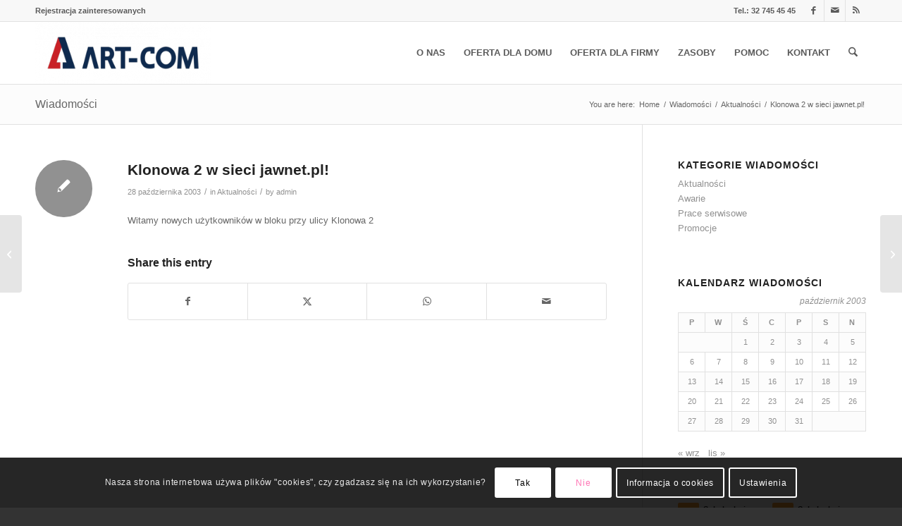

--- FILE ---
content_type: text/html; charset=UTF-8
request_url: https://www.artcom.pl/wiadomosc/2003/10/old_85/
body_size: 24593
content:
<!DOCTYPE html>
<html lang="pl-PL" class="html_stretched responsive av-preloader-disabled  html_header_top html_logo_left html_main_nav_header html_menu_right html_slim html_header_sticky html_header_shrinking html_header_topbar_active html_mobile_menu_tablet html_header_searchicon html_content_align_center html_header_unstick_top_disabled html_header_stretch_disabled html_av-submenu-hidden html_av-submenu-display-click html_av-overlay-side html_av-overlay-side-classic html_av-submenu-noclone html_entry_id_1656 av-cookies-consent-show-message-bar av-cookies-cookie-consent-enabled av-cookies-needs-opt-in av-cookies-user-needs-accept-button avia-cookie-reload-no-accept avia-cookie-reload-accept avia-cookie-check-browser-settings av-no-preview av-default-lightbox html_text_menu_active av-mobile-menu-switch-default">
<head>
<meta charset="UTF-8" />


<!-- mobile setting -->
<meta name="viewport" content="width=device-width, initial-scale=1">

<!-- Scripts/CSS and wp_head hook -->
<meta name='robots' content='index, follow, max-image-preview:large, max-snippet:-1, max-video-preview:-1' />

				<script type='text/javascript'>

				function avia_cookie_check_sessionStorage()
				{
					//	FF throws error when all cookies blocked !!
					var sessionBlocked = false;
					try
					{
						var test = sessionStorage.getItem( 'aviaCookieRefused' ) != null;
					}
					catch(e)
					{
						sessionBlocked = true;
					}

					var aviaCookieRefused = ! sessionBlocked ? sessionStorage.getItem( 'aviaCookieRefused' ) : null;

					var html = document.getElementsByTagName('html')[0];

					/**
					 * Set a class to avoid calls to sessionStorage
					 */
					if( sessionBlocked || aviaCookieRefused )
					{
						if( html.className.indexOf('av-cookies-session-refused') < 0 )
						{
							html.className += ' av-cookies-session-refused';
						}
					}

					if( sessionBlocked || aviaCookieRefused || document.cookie.match(/aviaCookieConsent/) )
					{
						if( html.className.indexOf('av-cookies-user-silent-accept') >= 0 )
						{
							 html.className = html.className.replace(/\bav-cookies-user-silent-accept\b/g, '');
						}
					}
				}

				avia_cookie_check_sessionStorage();

			</script>
			
	<!-- This site is optimized with the Yoast SEO plugin v26.7 - https://yoast.com/wordpress/plugins/seo/ -->
	<title>Klonowa 2 w sieci jawnet.pl! - ART-COM Sp. z o. o.</title>
	<link rel="canonical" href="https://www.artcom.pl/wiadomosc/2003/10/old_85/" />
	<meta name="twitter:label1" content="Napisane przez" />
	<meta name="twitter:data1" content="admin" />
	<script type="application/ld+json" class="yoast-schema-graph">{"@context":"https://schema.org","@graph":[{"@type":"Article","@id":"https://www.artcom.pl/wiadomosc/2003/10/old_85/#article","isPartOf":{"@id":"https://www.artcom.pl/wiadomosc/2003/10/old_85/"},"author":{"name":"admin","@id":"https://www.artcom.pl/#/schema/person/d93b5b8e189e20d7f2ec317492e71a72"},"headline":"Klonowa 2 w sieci jawnet.pl!","datePublished":"2003-10-28T15:48:42+00:00","dateModified":"2014-07-09T13:20:46+00:00","mainEntityOfPage":{"@id":"https://www.artcom.pl/wiadomosc/2003/10/old_85/"},"wordCount":15,"publisher":{"@id":"https://www.artcom.pl/#organization"},"articleSection":["Aktualności"],"inLanguage":"pl-PL"},{"@type":"WebPage","@id":"https://www.artcom.pl/wiadomosc/2003/10/old_85/","url":"https://www.artcom.pl/wiadomosc/2003/10/old_85/","name":"Klonowa 2 w sieci jawnet.pl! - ART-COM Sp. z o. o.","isPartOf":{"@id":"https://www.artcom.pl/#website"},"datePublished":"2003-10-28T15:48:42+00:00","dateModified":"2014-07-09T13:20:46+00:00","breadcrumb":{"@id":"https://www.artcom.pl/wiadomosc/2003/10/old_85/#breadcrumb"},"inLanguage":"pl-PL","potentialAction":[{"@type":"ReadAction","target":["https://www.artcom.pl/wiadomosc/2003/10/old_85/"]}]},{"@type":"BreadcrumbList","@id":"https://www.artcom.pl/wiadomosc/2003/10/old_85/#breadcrumb","itemListElement":[{"@type":"ListItem","position":1,"name":"Strona główna","item":"https://www.artcom.pl/strona-glowna/"},{"@type":"ListItem","position":2,"name":"Klonowa 2 w sieci jawnet.pl!"}]},{"@type":"WebSite","@id":"https://www.artcom.pl/#website","url":"https://www.artcom.pl/","name":"ART-COM Sp. z o. o.","description":"Dostarczamy rozwiązania na rynku IT od 1994 r.","publisher":{"@id":"https://www.artcom.pl/#organization"},"potentialAction":[{"@type":"SearchAction","target":{"@type":"EntryPoint","urlTemplate":"https://www.artcom.pl/?s={search_term_string}"},"query-input":{"@type":"PropertyValueSpecification","valueRequired":true,"valueName":"search_term_string"}}],"inLanguage":"pl-PL"},{"@type":"Organization","@id":"https://www.artcom.pl/#organization","name":"ART-COM","url":"https://www.artcom.pl/","logo":{"@type":"ImageObject","inLanguage":"pl-PL","@id":"https://www.artcom.pl/#/schema/logo/image/","url":"https://www.artcom.pl/wp-content/uploads/2022/04/ART-COM-logo_kolor2-300x106-1.png","contentUrl":"https://www.artcom.pl/wp-content/uploads/2022/04/ART-COM-logo_kolor2-300x106-1.png","width":300,"height":106,"caption":"ART-COM"},"image":{"@id":"https://www.artcom.pl/#/schema/logo/image/"}},{"@type":"Person","@id":"https://www.artcom.pl/#/schema/person/d93b5b8e189e20d7f2ec317492e71a72","name":"admin","image":{"@type":"ImageObject","inLanguage":"pl-PL","@id":"https://www.artcom.pl/#/schema/person/image/","url":"https://secure.gravatar.com/avatar/c420c539e482123de78ad4f3da03cc32242abbb915e3febfcba3173daf73512f?s=96&d=mm&r=g","contentUrl":"https://secure.gravatar.com/avatar/c420c539e482123de78ad4f3da03cc32242abbb915e3febfcba3173daf73512f?s=96&d=mm&r=g","caption":"admin"},"url":"https://www.artcom.pl/wiadomosc/author/admin/"}]}</script>
	<!-- / Yoast SEO plugin. -->


<link rel="alternate" type="application/rss+xml" title="ART-COM Sp. z o. o. &raquo; Kanał z wpisami" href="https://www.artcom.pl/feed/" />
<link rel="alternate" type="application/rss+xml" title="ART-COM Sp. z o. o. &raquo; Kanał z komentarzami" href="https://www.artcom.pl/comments/feed/" />
<link rel="alternate" title="oEmbed (JSON)" type="application/json+oembed" href="https://www.artcom.pl/wp-json/oembed/1.0/embed?url=https%3A%2F%2Fwww.artcom.pl%2Fwiadomosc%2F2003%2F10%2Fold_85%2F" />
<link rel="alternate" title="oEmbed (XML)" type="text/xml+oembed" href="https://www.artcom.pl/wp-json/oembed/1.0/embed?url=https%3A%2F%2Fwww.artcom.pl%2Fwiadomosc%2F2003%2F10%2Fold_85%2F&#038;format=xml" />

<!-- google webfont font replacement -->

			<script type='text/javascript'>

				(function() {

					/*	check if webfonts are disabled by user setting via cookie - or user must opt in.	*/
					var html = document.getElementsByTagName('html')[0];
					var cookie_check = html.className.indexOf('av-cookies-needs-opt-in') >= 0 || html.className.indexOf('av-cookies-can-opt-out') >= 0;
					var allow_continue = true;
					var silent_accept_cookie = html.className.indexOf('av-cookies-user-silent-accept') >= 0;

					if( cookie_check && ! silent_accept_cookie )
					{
						if( ! document.cookie.match(/aviaCookieConsent/) || html.className.indexOf('av-cookies-session-refused') >= 0 )
						{
							allow_continue = false;
						}
						else
						{
							if( ! document.cookie.match(/aviaPrivacyRefuseCookiesHideBar/) )
							{
								allow_continue = false;
							}
							else if( ! document.cookie.match(/aviaPrivacyEssentialCookiesEnabled/) )
							{
								allow_continue = false;
							}
							else if( document.cookie.match(/aviaPrivacyGoogleWebfontsDisabled/) )
							{
								allow_continue = false;
							}
						}
					}

					if( allow_continue )
					{
						var f = document.createElement('link');

						f.type 	= 'text/css';
						f.rel 	= 'stylesheet';
						f.href 	= 'https://fonts.googleapis.com/css?family=Open+Sans:400,600&display=auto';
						f.id 	= 'avia-google-webfont';

						document.getElementsByTagName('head')[0].appendChild(f);
					}
				})();

			</script>
			<style id='wp-img-auto-sizes-contain-inline-css' type='text/css'>
img:is([sizes=auto i],[sizes^="auto," i]){contain-intrinsic-size:3000px 1500px}
/*# sourceURL=wp-img-auto-sizes-contain-inline-css */
</style>
<link rel='stylesheet' id='formidable-css' href='https://www.artcom.pl/wp-content/plugins/formidable/css/formidableforms.css?ver=1141111' type='text/css' media='all' />
<link rel='stylesheet' id='avia-grid-css' href='https://www.artcom.pl/wp-content/themes/enfold/css/grid.css?ver=7.1.3' type='text/css' media='all' />
<link rel='stylesheet' id='avia-base-css' href='https://www.artcom.pl/wp-content/themes/enfold/css/base.css?ver=7.1.3' type='text/css' media='all' />
<link rel='stylesheet' id='avia-layout-css' href='https://www.artcom.pl/wp-content/themes/enfold/css/layout.css?ver=7.1.3' type='text/css' media='all' />
<link rel='stylesheet' id='avia-module-audioplayer-css' href='https://www.artcom.pl/wp-content/themes/enfold/config-templatebuilder/avia-shortcodes/audio-player/audio-player.css?ver=7.1.3' type='text/css' media='all' />
<link rel='stylesheet' id='avia-module-blog-css' href='https://www.artcom.pl/wp-content/themes/enfold/config-templatebuilder/avia-shortcodes/blog/blog.css?ver=7.1.3' type='text/css' media='all' />
<link rel='stylesheet' id='avia-module-postslider-css' href='https://www.artcom.pl/wp-content/themes/enfold/config-templatebuilder/avia-shortcodes/postslider/postslider.css?ver=7.1.3' type='text/css' media='all' />
<link rel='stylesheet' id='avia-module-button-css' href='https://www.artcom.pl/wp-content/themes/enfold/config-templatebuilder/avia-shortcodes/buttons/buttons.css?ver=7.1.3' type='text/css' media='all' />
<link rel='stylesheet' id='avia-module-buttonrow-css' href='https://www.artcom.pl/wp-content/themes/enfold/config-templatebuilder/avia-shortcodes/buttonrow/buttonrow.css?ver=7.1.3' type='text/css' media='all' />
<link rel='stylesheet' id='avia-module-button-fullwidth-css' href='https://www.artcom.pl/wp-content/themes/enfold/config-templatebuilder/avia-shortcodes/buttons_fullwidth/buttons_fullwidth.css?ver=7.1.3' type='text/css' media='all' />
<link rel='stylesheet' id='avia-module-catalogue-css' href='https://www.artcom.pl/wp-content/themes/enfold/config-templatebuilder/avia-shortcodes/catalogue/catalogue.css?ver=7.1.3' type='text/css' media='all' />
<link rel='stylesheet' id='avia-module-comments-css' href='https://www.artcom.pl/wp-content/themes/enfold/config-templatebuilder/avia-shortcodes/comments/comments.css?ver=7.1.3' type='text/css' media='all' />
<link rel='stylesheet' id='avia-module-contact-css' href='https://www.artcom.pl/wp-content/themes/enfold/config-templatebuilder/avia-shortcodes/contact/contact.css?ver=7.1.3' type='text/css' media='all' />
<link rel='stylesheet' id='avia-module-slideshow-css' href='https://www.artcom.pl/wp-content/themes/enfold/config-templatebuilder/avia-shortcodes/slideshow/slideshow.css?ver=7.1.3' type='text/css' media='all' />
<link rel='stylesheet' id='avia-module-slideshow-contentpartner-css' href='https://www.artcom.pl/wp-content/themes/enfold/config-templatebuilder/avia-shortcodes/contentslider/contentslider.css?ver=7.1.3' type='text/css' media='all' />
<link rel='stylesheet' id='avia-module-countdown-css' href='https://www.artcom.pl/wp-content/themes/enfold/config-templatebuilder/avia-shortcodes/countdown/countdown.css?ver=7.1.3' type='text/css' media='all' />
<link rel='stylesheet' id='avia-module-dynamic-field-css' href='https://www.artcom.pl/wp-content/themes/enfold/config-templatebuilder/avia-shortcodes/dynamic_field/dynamic_field.css?ver=7.1.3' type='text/css' media='all' />
<link rel='stylesheet' id='avia-module-gallery-css' href='https://www.artcom.pl/wp-content/themes/enfold/config-templatebuilder/avia-shortcodes/gallery/gallery.css?ver=7.1.3' type='text/css' media='all' />
<link rel='stylesheet' id='avia-module-gallery-hor-css' href='https://www.artcom.pl/wp-content/themes/enfold/config-templatebuilder/avia-shortcodes/gallery_horizontal/gallery_horizontal.css?ver=7.1.3' type='text/css' media='all' />
<link rel='stylesheet' id='avia-module-maps-css' href='https://www.artcom.pl/wp-content/themes/enfold/config-templatebuilder/avia-shortcodes/google_maps/google_maps.css?ver=7.1.3' type='text/css' media='all' />
<link rel='stylesheet' id='avia-module-gridrow-css' href='https://www.artcom.pl/wp-content/themes/enfold/config-templatebuilder/avia-shortcodes/grid_row/grid_row.css?ver=7.1.3' type='text/css' media='all' />
<link rel='stylesheet' id='avia-module-heading-css' href='https://www.artcom.pl/wp-content/themes/enfold/config-templatebuilder/avia-shortcodes/heading/heading.css?ver=7.1.3' type='text/css' media='all' />
<link rel='stylesheet' id='avia-module-rotator-css' href='https://www.artcom.pl/wp-content/themes/enfold/config-templatebuilder/avia-shortcodes/headline_rotator/headline_rotator.css?ver=7.1.3' type='text/css' media='all' />
<link rel='stylesheet' id='avia-module-hr-css' href='https://www.artcom.pl/wp-content/themes/enfold/config-templatebuilder/avia-shortcodes/hr/hr.css?ver=7.1.3' type='text/css' media='all' />
<link rel='stylesheet' id='avia-module-icon-css' href='https://www.artcom.pl/wp-content/themes/enfold/config-templatebuilder/avia-shortcodes/icon/icon.css?ver=7.1.3' type='text/css' media='all' />
<link rel='stylesheet' id='avia-module-icon-circles-css' href='https://www.artcom.pl/wp-content/themes/enfold/config-templatebuilder/avia-shortcodes/icon_circles/icon_circles.css?ver=7.1.3' type='text/css' media='all' />
<link rel='stylesheet' id='avia-module-iconbox-css' href='https://www.artcom.pl/wp-content/themes/enfold/config-templatebuilder/avia-shortcodes/iconbox/iconbox.css?ver=7.1.3' type='text/css' media='all' />
<link rel='stylesheet' id='avia-module-icongrid-css' href='https://www.artcom.pl/wp-content/themes/enfold/config-templatebuilder/avia-shortcodes/icongrid/icongrid.css?ver=7.1.3' type='text/css' media='all' />
<link rel='stylesheet' id='avia-module-iconlist-css' href='https://www.artcom.pl/wp-content/themes/enfold/config-templatebuilder/avia-shortcodes/iconlist/iconlist.css?ver=7.1.3' type='text/css' media='all' />
<link rel='stylesheet' id='avia-module-image-css' href='https://www.artcom.pl/wp-content/themes/enfold/config-templatebuilder/avia-shortcodes/image/image.css?ver=7.1.3' type='text/css' media='all' />
<link rel='stylesheet' id='avia-module-image-diff-css' href='https://www.artcom.pl/wp-content/themes/enfold/config-templatebuilder/avia-shortcodes/image_diff/image_diff.css?ver=7.1.3' type='text/css' media='all' />
<link rel='stylesheet' id='avia-module-hotspot-css' href='https://www.artcom.pl/wp-content/themes/enfold/config-templatebuilder/avia-shortcodes/image_hotspots/image_hotspots.css?ver=7.1.3' type='text/css' media='all' />
<link rel='stylesheet' id='avia-module-sc-lottie-animation-css' href='https://www.artcom.pl/wp-content/themes/enfold/config-templatebuilder/avia-shortcodes/lottie_animation/lottie_animation.css?ver=7.1.3' type='text/css' media='all' />
<link rel='stylesheet' id='avia-module-magazine-css' href='https://www.artcom.pl/wp-content/themes/enfold/config-templatebuilder/avia-shortcodes/magazine/magazine.css?ver=7.1.3' type='text/css' media='all' />
<link rel='stylesheet' id='avia-module-masonry-css' href='https://www.artcom.pl/wp-content/themes/enfold/config-templatebuilder/avia-shortcodes/masonry_entries/masonry_entries.css?ver=7.1.3' type='text/css' media='all' />
<link rel='stylesheet' id='avia-siteloader-css' href='https://www.artcom.pl/wp-content/themes/enfold/css/avia-snippet-site-preloader.css?ver=7.1.3' type='text/css' media='all' />
<link rel='stylesheet' id='avia-module-menu-css' href='https://www.artcom.pl/wp-content/themes/enfold/config-templatebuilder/avia-shortcodes/menu/menu.css?ver=7.1.3' type='text/css' media='all' />
<link rel='stylesheet' id='avia-module-notification-css' href='https://www.artcom.pl/wp-content/themes/enfold/config-templatebuilder/avia-shortcodes/notification/notification.css?ver=7.1.3' type='text/css' media='all' />
<link rel='stylesheet' id='avia-module-numbers-css' href='https://www.artcom.pl/wp-content/themes/enfold/config-templatebuilder/avia-shortcodes/numbers/numbers.css?ver=7.1.3' type='text/css' media='all' />
<link rel='stylesheet' id='avia-module-portfolio-css' href='https://www.artcom.pl/wp-content/themes/enfold/config-templatebuilder/avia-shortcodes/portfolio/portfolio.css?ver=7.1.3' type='text/css' media='all' />
<link rel='stylesheet' id='avia-module-post-metadata-css' href='https://www.artcom.pl/wp-content/themes/enfold/config-templatebuilder/avia-shortcodes/post_metadata/post_metadata.css?ver=7.1.3' type='text/css' media='all' />
<link rel='stylesheet' id='avia-module-progress-bar-css' href='https://www.artcom.pl/wp-content/themes/enfold/config-templatebuilder/avia-shortcodes/progressbar/progressbar.css?ver=7.1.3' type='text/css' media='all' />
<link rel='stylesheet' id='avia-module-promobox-css' href='https://www.artcom.pl/wp-content/themes/enfold/config-templatebuilder/avia-shortcodes/promobox/promobox.css?ver=7.1.3' type='text/css' media='all' />
<link rel='stylesheet' id='avia-sc-search-css' href='https://www.artcom.pl/wp-content/themes/enfold/config-templatebuilder/avia-shortcodes/search/search.css?ver=7.1.3' type='text/css' media='all' />
<link rel='stylesheet' id='avia-module-slideshow-accordion-css' href='https://www.artcom.pl/wp-content/themes/enfold/config-templatebuilder/avia-shortcodes/slideshow_accordion/slideshow_accordion.css?ver=7.1.3' type='text/css' media='all' />
<link rel='stylesheet' id='avia-module-slideshow-feature-image-css' href='https://www.artcom.pl/wp-content/themes/enfold/config-templatebuilder/avia-shortcodes/slideshow_feature_image/slideshow_feature_image.css?ver=7.1.3' type='text/css' media='all' />
<link rel='stylesheet' id='avia-module-slideshow-fullsize-css' href='https://www.artcom.pl/wp-content/themes/enfold/config-templatebuilder/avia-shortcodes/slideshow_fullsize/slideshow_fullsize.css?ver=7.1.3' type='text/css' media='all' />
<link rel='stylesheet' id='avia-module-slideshow-fullscreen-css' href='https://www.artcom.pl/wp-content/themes/enfold/config-templatebuilder/avia-shortcodes/slideshow_fullscreen/slideshow_fullscreen.css?ver=7.1.3' type='text/css' media='all' />
<link rel='stylesheet' id='avia-module-slideshow-ls-css' href='https://www.artcom.pl/wp-content/themes/enfold/config-templatebuilder/avia-shortcodes/slideshow_layerslider/slideshow_layerslider.css?ver=7.1.3' type='text/css' media='all' />
<link rel='stylesheet' id='avia-module-social-css' href='https://www.artcom.pl/wp-content/themes/enfold/config-templatebuilder/avia-shortcodes/social_share/social_share.css?ver=7.1.3' type='text/css' media='all' />
<link rel='stylesheet' id='avia-module-tabsection-css' href='https://www.artcom.pl/wp-content/themes/enfold/config-templatebuilder/avia-shortcodes/tab_section/tab_section.css?ver=7.1.3' type='text/css' media='all' />
<link rel='stylesheet' id='avia-module-table-css' href='https://www.artcom.pl/wp-content/themes/enfold/config-templatebuilder/avia-shortcodes/table/table.css?ver=7.1.3' type='text/css' media='all' />
<link rel='stylesheet' id='avia-module-tabs-css' href='https://www.artcom.pl/wp-content/themes/enfold/config-templatebuilder/avia-shortcodes/tabs/tabs.css?ver=7.1.3' type='text/css' media='all' />
<link rel='stylesheet' id='avia-module-team-css' href='https://www.artcom.pl/wp-content/themes/enfold/config-templatebuilder/avia-shortcodes/team/team.css?ver=7.1.3' type='text/css' media='all' />
<link rel='stylesheet' id='avia-module-testimonials-css' href='https://www.artcom.pl/wp-content/themes/enfold/config-templatebuilder/avia-shortcodes/testimonials/testimonials.css?ver=7.1.3' type='text/css' media='all' />
<link rel='stylesheet' id='avia-module-timeline-css' href='https://www.artcom.pl/wp-content/themes/enfold/config-templatebuilder/avia-shortcodes/timeline/timeline.css?ver=7.1.3' type='text/css' media='all' />
<link rel='stylesheet' id='avia-module-toggles-css' href='https://www.artcom.pl/wp-content/themes/enfold/config-templatebuilder/avia-shortcodes/toggles/toggles.css?ver=7.1.3' type='text/css' media='all' />
<link rel='stylesheet' id='avia-module-video-css' href='https://www.artcom.pl/wp-content/themes/enfold/config-templatebuilder/avia-shortcodes/video/video.css?ver=7.1.3' type='text/css' media='all' />
<style id='wp-block-library-inline-css' type='text/css'>
:root{--wp-block-synced-color:#7a00df;--wp-block-synced-color--rgb:122,0,223;--wp-bound-block-color:var(--wp-block-synced-color);--wp-editor-canvas-background:#ddd;--wp-admin-theme-color:#007cba;--wp-admin-theme-color--rgb:0,124,186;--wp-admin-theme-color-darker-10:#006ba1;--wp-admin-theme-color-darker-10--rgb:0,107,160.5;--wp-admin-theme-color-darker-20:#005a87;--wp-admin-theme-color-darker-20--rgb:0,90,135;--wp-admin-border-width-focus:2px}@media (min-resolution:192dpi){:root{--wp-admin-border-width-focus:1.5px}}.wp-element-button{cursor:pointer}:root .has-very-light-gray-background-color{background-color:#eee}:root .has-very-dark-gray-background-color{background-color:#313131}:root .has-very-light-gray-color{color:#eee}:root .has-very-dark-gray-color{color:#313131}:root .has-vivid-green-cyan-to-vivid-cyan-blue-gradient-background{background:linear-gradient(135deg,#00d084,#0693e3)}:root .has-purple-crush-gradient-background{background:linear-gradient(135deg,#34e2e4,#4721fb 50%,#ab1dfe)}:root .has-hazy-dawn-gradient-background{background:linear-gradient(135deg,#faaca8,#dad0ec)}:root .has-subdued-olive-gradient-background{background:linear-gradient(135deg,#fafae1,#67a671)}:root .has-atomic-cream-gradient-background{background:linear-gradient(135deg,#fdd79a,#004a59)}:root .has-nightshade-gradient-background{background:linear-gradient(135deg,#330968,#31cdcf)}:root .has-midnight-gradient-background{background:linear-gradient(135deg,#020381,#2874fc)}:root{--wp--preset--font-size--normal:16px;--wp--preset--font-size--huge:42px}.has-regular-font-size{font-size:1em}.has-larger-font-size{font-size:2.625em}.has-normal-font-size{font-size:var(--wp--preset--font-size--normal)}.has-huge-font-size{font-size:var(--wp--preset--font-size--huge)}.has-text-align-center{text-align:center}.has-text-align-left{text-align:left}.has-text-align-right{text-align:right}.has-fit-text{white-space:nowrap!important}#end-resizable-editor-section{display:none}.aligncenter{clear:both}.items-justified-left{justify-content:flex-start}.items-justified-center{justify-content:center}.items-justified-right{justify-content:flex-end}.items-justified-space-between{justify-content:space-between}.screen-reader-text{border:0;clip-path:inset(50%);height:1px;margin:-1px;overflow:hidden;padding:0;position:absolute;width:1px;word-wrap:normal!important}.screen-reader-text:focus{background-color:#ddd;clip-path:none;color:#444;display:block;font-size:1em;height:auto;left:5px;line-height:normal;padding:15px 23px 14px;text-decoration:none;top:5px;width:auto;z-index:100000}html :where(.has-border-color){border-style:solid}html :where([style*=border-top-color]){border-top-style:solid}html :where([style*=border-right-color]){border-right-style:solid}html :where([style*=border-bottom-color]){border-bottom-style:solid}html :where([style*=border-left-color]){border-left-style:solid}html :where([style*=border-width]){border-style:solid}html :where([style*=border-top-width]){border-top-style:solid}html :where([style*=border-right-width]){border-right-style:solid}html :where([style*=border-bottom-width]){border-bottom-style:solid}html :where([style*=border-left-width]){border-left-style:solid}html :where(img[class*=wp-image-]){height:auto;max-width:100%}:where(figure){margin:0 0 1em}html :where(.is-position-sticky){--wp-admin--admin-bar--position-offset:var(--wp-admin--admin-bar--height,0px)}@media screen and (max-width:600px){html :where(.is-position-sticky){--wp-admin--admin-bar--position-offset:0px}}

/*# sourceURL=wp-block-library-inline-css */
</style><style id='global-styles-inline-css' type='text/css'>
:root{--wp--preset--aspect-ratio--square: 1;--wp--preset--aspect-ratio--4-3: 4/3;--wp--preset--aspect-ratio--3-4: 3/4;--wp--preset--aspect-ratio--3-2: 3/2;--wp--preset--aspect-ratio--2-3: 2/3;--wp--preset--aspect-ratio--16-9: 16/9;--wp--preset--aspect-ratio--9-16: 9/16;--wp--preset--color--black: #000000;--wp--preset--color--cyan-bluish-gray: #abb8c3;--wp--preset--color--white: #ffffff;--wp--preset--color--pale-pink: #f78da7;--wp--preset--color--vivid-red: #cf2e2e;--wp--preset--color--luminous-vivid-orange: #ff6900;--wp--preset--color--luminous-vivid-amber: #fcb900;--wp--preset--color--light-green-cyan: #7bdcb5;--wp--preset--color--vivid-green-cyan: #00d084;--wp--preset--color--pale-cyan-blue: #8ed1fc;--wp--preset--color--vivid-cyan-blue: #0693e3;--wp--preset--color--vivid-purple: #9b51e0;--wp--preset--color--metallic-red: #b02b2c;--wp--preset--color--maximum-yellow-red: #edae44;--wp--preset--color--yellow-sun: #eeee22;--wp--preset--color--palm-leaf: #83a846;--wp--preset--color--aero: #7bb0e7;--wp--preset--color--old-lavender: #745f7e;--wp--preset--color--steel-teal: #5f8789;--wp--preset--color--raspberry-pink: #d65799;--wp--preset--color--medium-turquoise: #4ecac2;--wp--preset--gradient--vivid-cyan-blue-to-vivid-purple: linear-gradient(135deg,rgb(6,147,227) 0%,rgb(155,81,224) 100%);--wp--preset--gradient--light-green-cyan-to-vivid-green-cyan: linear-gradient(135deg,rgb(122,220,180) 0%,rgb(0,208,130) 100%);--wp--preset--gradient--luminous-vivid-amber-to-luminous-vivid-orange: linear-gradient(135deg,rgb(252,185,0) 0%,rgb(255,105,0) 100%);--wp--preset--gradient--luminous-vivid-orange-to-vivid-red: linear-gradient(135deg,rgb(255,105,0) 0%,rgb(207,46,46) 100%);--wp--preset--gradient--very-light-gray-to-cyan-bluish-gray: linear-gradient(135deg,rgb(238,238,238) 0%,rgb(169,184,195) 100%);--wp--preset--gradient--cool-to-warm-spectrum: linear-gradient(135deg,rgb(74,234,220) 0%,rgb(151,120,209) 20%,rgb(207,42,186) 40%,rgb(238,44,130) 60%,rgb(251,105,98) 80%,rgb(254,248,76) 100%);--wp--preset--gradient--blush-light-purple: linear-gradient(135deg,rgb(255,206,236) 0%,rgb(152,150,240) 100%);--wp--preset--gradient--blush-bordeaux: linear-gradient(135deg,rgb(254,205,165) 0%,rgb(254,45,45) 50%,rgb(107,0,62) 100%);--wp--preset--gradient--luminous-dusk: linear-gradient(135deg,rgb(255,203,112) 0%,rgb(199,81,192) 50%,rgb(65,88,208) 100%);--wp--preset--gradient--pale-ocean: linear-gradient(135deg,rgb(255,245,203) 0%,rgb(182,227,212) 50%,rgb(51,167,181) 100%);--wp--preset--gradient--electric-grass: linear-gradient(135deg,rgb(202,248,128) 0%,rgb(113,206,126) 100%);--wp--preset--gradient--midnight: linear-gradient(135deg,rgb(2,3,129) 0%,rgb(40,116,252) 100%);--wp--preset--font-size--small: 1rem;--wp--preset--font-size--medium: 1.125rem;--wp--preset--font-size--large: 1.75rem;--wp--preset--font-size--x-large: clamp(1.75rem, 3vw, 2.25rem);--wp--preset--spacing--20: 0.44rem;--wp--preset--spacing--30: 0.67rem;--wp--preset--spacing--40: 1rem;--wp--preset--spacing--50: 1.5rem;--wp--preset--spacing--60: 2.25rem;--wp--preset--spacing--70: 3.38rem;--wp--preset--spacing--80: 5.06rem;--wp--preset--shadow--natural: 6px 6px 9px rgba(0, 0, 0, 0.2);--wp--preset--shadow--deep: 12px 12px 50px rgba(0, 0, 0, 0.4);--wp--preset--shadow--sharp: 6px 6px 0px rgba(0, 0, 0, 0.2);--wp--preset--shadow--outlined: 6px 6px 0px -3px rgb(255, 255, 255), 6px 6px rgb(0, 0, 0);--wp--preset--shadow--crisp: 6px 6px 0px rgb(0, 0, 0);}:root { --wp--style--global--content-size: 800px;--wp--style--global--wide-size: 1130px; }:where(body) { margin: 0; }.wp-site-blocks > .alignleft { float: left; margin-right: 2em; }.wp-site-blocks > .alignright { float: right; margin-left: 2em; }.wp-site-blocks > .aligncenter { justify-content: center; margin-left: auto; margin-right: auto; }:where(.is-layout-flex){gap: 0.5em;}:where(.is-layout-grid){gap: 0.5em;}.is-layout-flow > .alignleft{float: left;margin-inline-start: 0;margin-inline-end: 2em;}.is-layout-flow > .alignright{float: right;margin-inline-start: 2em;margin-inline-end: 0;}.is-layout-flow > .aligncenter{margin-left: auto !important;margin-right: auto !important;}.is-layout-constrained > .alignleft{float: left;margin-inline-start: 0;margin-inline-end: 2em;}.is-layout-constrained > .alignright{float: right;margin-inline-start: 2em;margin-inline-end: 0;}.is-layout-constrained > .aligncenter{margin-left: auto !important;margin-right: auto !important;}.is-layout-constrained > :where(:not(.alignleft):not(.alignright):not(.alignfull)){max-width: var(--wp--style--global--content-size);margin-left: auto !important;margin-right: auto !important;}.is-layout-constrained > .alignwide{max-width: var(--wp--style--global--wide-size);}body .is-layout-flex{display: flex;}.is-layout-flex{flex-wrap: wrap;align-items: center;}.is-layout-flex > :is(*, div){margin: 0;}body .is-layout-grid{display: grid;}.is-layout-grid > :is(*, div){margin: 0;}body{padding-top: 0px;padding-right: 0px;padding-bottom: 0px;padding-left: 0px;}a:where(:not(.wp-element-button)){text-decoration: underline;}:root :where(.wp-element-button, .wp-block-button__link){background-color: #32373c;border-width: 0;color: #fff;font-family: inherit;font-size: inherit;font-style: inherit;font-weight: inherit;letter-spacing: inherit;line-height: inherit;padding-top: calc(0.667em + 2px);padding-right: calc(1.333em + 2px);padding-bottom: calc(0.667em + 2px);padding-left: calc(1.333em + 2px);text-decoration: none;text-transform: inherit;}.has-black-color{color: var(--wp--preset--color--black) !important;}.has-cyan-bluish-gray-color{color: var(--wp--preset--color--cyan-bluish-gray) !important;}.has-white-color{color: var(--wp--preset--color--white) !important;}.has-pale-pink-color{color: var(--wp--preset--color--pale-pink) !important;}.has-vivid-red-color{color: var(--wp--preset--color--vivid-red) !important;}.has-luminous-vivid-orange-color{color: var(--wp--preset--color--luminous-vivid-orange) !important;}.has-luminous-vivid-amber-color{color: var(--wp--preset--color--luminous-vivid-amber) !important;}.has-light-green-cyan-color{color: var(--wp--preset--color--light-green-cyan) !important;}.has-vivid-green-cyan-color{color: var(--wp--preset--color--vivid-green-cyan) !important;}.has-pale-cyan-blue-color{color: var(--wp--preset--color--pale-cyan-blue) !important;}.has-vivid-cyan-blue-color{color: var(--wp--preset--color--vivid-cyan-blue) !important;}.has-vivid-purple-color{color: var(--wp--preset--color--vivid-purple) !important;}.has-metallic-red-color{color: var(--wp--preset--color--metallic-red) !important;}.has-maximum-yellow-red-color{color: var(--wp--preset--color--maximum-yellow-red) !important;}.has-yellow-sun-color{color: var(--wp--preset--color--yellow-sun) !important;}.has-palm-leaf-color{color: var(--wp--preset--color--palm-leaf) !important;}.has-aero-color{color: var(--wp--preset--color--aero) !important;}.has-old-lavender-color{color: var(--wp--preset--color--old-lavender) !important;}.has-steel-teal-color{color: var(--wp--preset--color--steel-teal) !important;}.has-raspberry-pink-color{color: var(--wp--preset--color--raspberry-pink) !important;}.has-medium-turquoise-color{color: var(--wp--preset--color--medium-turquoise) !important;}.has-black-background-color{background-color: var(--wp--preset--color--black) !important;}.has-cyan-bluish-gray-background-color{background-color: var(--wp--preset--color--cyan-bluish-gray) !important;}.has-white-background-color{background-color: var(--wp--preset--color--white) !important;}.has-pale-pink-background-color{background-color: var(--wp--preset--color--pale-pink) !important;}.has-vivid-red-background-color{background-color: var(--wp--preset--color--vivid-red) !important;}.has-luminous-vivid-orange-background-color{background-color: var(--wp--preset--color--luminous-vivid-orange) !important;}.has-luminous-vivid-amber-background-color{background-color: var(--wp--preset--color--luminous-vivid-amber) !important;}.has-light-green-cyan-background-color{background-color: var(--wp--preset--color--light-green-cyan) !important;}.has-vivid-green-cyan-background-color{background-color: var(--wp--preset--color--vivid-green-cyan) !important;}.has-pale-cyan-blue-background-color{background-color: var(--wp--preset--color--pale-cyan-blue) !important;}.has-vivid-cyan-blue-background-color{background-color: var(--wp--preset--color--vivid-cyan-blue) !important;}.has-vivid-purple-background-color{background-color: var(--wp--preset--color--vivid-purple) !important;}.has-metallic-red-background-color{background-color: var(--wp--preset--color--metallic-red) !important;}.has-maximum-yellow-red-background-color{background-color: var(--wp--preset--color--maximum-yellow-red) !important;}.has-yellow-sun-background-color{background-color: var(--wp--preset--color--yellow-sun) !important;}.has-palm-leaf-background-color{background-color: var(--wp--preset--color--palm-leaf) !important;}.has-aero-background-color{background-color: var(--wp--preset--color--aero) !important;}.has-old-lavender-background-color{background-color: var(--wp--preset--color--old-lavender) !important;}.has-steel-teal-background-color{background-color: var(--wp--preset--color--steel-teal) !important;}.has-raspberry-pink-background-color{background-color: var(--wp--preset--color--raspberry-pink) !important;}.has-medium-turquoise-background-color{background-color: var(--wp--preset--color--medium-turquoise) !important;}.has-black-border-color{border-color: var(--wp--preset--color--black) !important;}.has-cyan-bluish-gray-border-color{border-color: var(--wp--preset--color--cyan-bluish-gray) !important;}.has-white-border-color{border-color: var(--wp--preset--color--white) !important;}.has-pale-pink-border-color{border-color: var(--wp--preset--color--pale-pink) !important;}.has-vivid-red-border-color{border-color: var(--wp--preset--color--vivid-red) !important;}.has-luminous-vivid-orange-border-color{border-color: var(--wp--preset--color--luminous-vivid-orange) !important;}.has-luminous-vivid-amber-border-color{border-color: var(--wp--preset--color--luminous-vivid-amber) !important;}.has-light-green-cyan-border-color{border-color: var(--wp--preset--color--light-green-cyan) !important;}.has-vivid-green-cyan-border-color{border-color: var(--wp--preset--color--vivid-green-cyan) !important;}.has-pale-cyan-blue-border-color{border-color: var(--wp--preset--color--pale-cyan-blue) !important;}.has-vivid-cyan-blue-border-color{border-color: var(--wp--preset--color--vivid-cyan-blue) !important;}.has-vivid-purple-border-color{border-color: var(--wp--preset--color--vivid-purple) !important;}.has-metallic-red-border-color{border-color: var(--wp--preset--color--metallic-red) !important;}.has-maximum-yellow-red-border-color{border-color: var(--wp--preset--color--maximum-yellow-red) !important;}.has-yellow-sun-border-color{border-color: var(--wp--preset--color--yellow-sun) !important;}.has-palm-leaf-border-color{border-color: var(--wp--preset--color--palm-leaf) !important;}.has-aero-border-color{border-color: var(--wp--preset--color--aero) !important;}.has-old-lavender-border-color{border-color: var(--wp--preset--color--old-lavender) !important;}.has-steel-teal-border-color{border-color: var(--wp--preset--color--steel-teal) !important;}.has-raspberry-pink-border-color{border-color: var(--wp--preset--color--raspberry-pink) !important;}.has-medium-turquoise-border-color{border-color: var(--wp--preset--color--medium-turquoise) !important;}.has-vivid-cyan-blue-to-vivid-purple-gradient-background{background: var(--wp--preset--gradient--vivid-cyan-blue-to-vivid-purple) !important;}.has-light-green-cyan-to-vivid-green-cyan-gradient-background{background: var(--wp--preset--gradient--light-green-cyan-to-vivid-green-cyan) !important;}.has-luminous-vivid-amber-to-luminous-vivid-orange-gradient-background{background: var(--wp--preset--gradient--luminous-vivid-amber-to-luminous-vivid-orange) !important;}.has-luminous-vivid-orange-to-vivid-red-gradient-background{background: var(--wp--preset--gradient--luminous-vivid-orange-to-vivid-red) !important;}.has-very-light-gray-to-cyan-bluish-gray-gradient-background{background: var(--wp--preset--gradient--very-light-gray-to-cyan-bluish-gray) !important;}.has-cool-to-warm-spectrum-gradient-background{background: var(--wp--preset--gradient--cool-to-warm-spectrum) !important;}.has-blush-light-purple-gradient-background{background: var(--wp--preset--gradient--blush-light-purple) !important;}.has-blush-bordeaux-gradient-background{background: var(--wp--preset--gradient--blush-bordeaux) !important;}.has-luminous-dusk-gradient-background{background: var(--wp--preset--gradient--luminous-dusk) !important;}.has-pale-ocean-gradient-background{background: var(--wp--preset--gradient--pale-ocean) !important;}.has-electric-grass-gradient-background{background: var(--wp--preset--gradient--electric-grass) !important;}.has-midnight-gradient-background{background: var(--wp--preset--gradient--midnight) !important;}.has-small-font-size{font-size: var(--wp--preset--font-size--small) !important;}.has-medium-font-size{font-size: var(--wp--preset--font-size--medium) !important;}.has-large-font-size{font-size: var(--wp--preset--font-size--large) !important;}.has-x-large-font-size{font-size: var(--wp--preset--font-size--x-large) !important;}
/*# sourceURL=global-styles-inline-css */
</style>

<link rel='stylesheet' id='isas-ajax-loader-css' href='https://www.artcom.pl/wp-content/plugins/isas-services/css/style.css?ver=04d2ff04c321779bed4415d7ed04d7b9' type='text/css' media='all' />
<link rel='stylesheet' id='select2-css-css' href='https://www.artcom.pl/wp-content/plugins/isas-services/css/select2.css?ver=04d2ff04c321779bed4415d7ed04d7b9' type='text/css' media='all' />
<link rel='stylesheet' id='page-list-style-css' href='https://www.artcom.pl/wp-content/plugins/page-list/css/page-list.css?ver=5.9' type='text/css' media='all' />
<link rel='stylesheet' id='avia-scs-css' href='https://www.artcom.pl/wp-content/themes/enfold/css/shortcodes.css?ver=7.1.3' type='text/css' media='all' />
<link rel='stylesheet' id='avia-fold-unfold-css' href='https://www.artcom.pl/wp-content/themes/enfold/css/avia-snippet-fold-unfold.css?ver=7.1.3' type='text/css' media='all' />
<link rel='stylesheet' id='avia-popup-css-css' href='https://www.artcom.pl/wp-content/themes/enfold/js/aviapopup/magnific-popup.min.css?ver=7.1.3' type='text/css' media='screen' />
<link rel='stylesheet' id='avia-lightbox-css' href='https://www.artcom.pl/wp-content/themes/enfold/css/avia-snippet-lightbox.css?ver=7.1.3' type='text/css' media='screen' />
<link rel='stylesheet' id='avia-widget-css-css' href='https://www.artcom.pl/wp-content/themes/enfold/css/avia-snippet-widget.css?ver=7.1.3' type='text/css' media='screen' />
<link rel='stylesheet' id='mediaelement-css' href='https://www.artcom.pl/wp-includes/js/mediaelement/mediaelementplayer-legacy.min.css?ver=4.2.17' type='text/css' media='all' />
<link rel='stylesheet' id='wp-mediaelement-css' href='https://www.artcom.pl/wp-includes/js/mediaelement/wp-mediaelement.min.css?ver=04d2ff04c321779bed4415d7ed04d7b9' type='text/css' media='all' />
<link rel='stylesheet' id='avia-dynamic-css' href='https://www.artcom.pl/wp-content/uploads/dynamic_avia/enfold_child.css?ver=696bc71bd9469' type='text/css' media='all' />
<link rel='stylesheet' id='avia-custom-css' href='https://www.artcom.pl/wp-content/themes/enfold/css/custom.css?ver=7.1.3' type='text/css' media='all' />
<link rel='stylesheet' id='avia-style-css' href='https://www.artcom.pl/wp-content/themes/enfold-child/style.css?ver=7.1.3' type='text/css' media='all' />
<link rel='stylesheet' id='avia-cookie-css-css' href='https://www.artcom.pl/wp-content/themes/enfold/css/avia-snippet-cookieconsent.css?ver=7.1.3' type='text/css' media='screen' />
<script type="text/javascript" src="https://www.artcom.pl/wp-includes/js/jquery/jquery.min.js?ver=3.7.1" id="jquery-core-js"></script>
<script type="text/javascript" src="https://www.artcom.pl/wp-includes/js/jquery/jquery-migrate.min.js?ver=3.4.1" id="jquery-migrate-js"></script>
<script type="text/javascript" id="isas-ajax-request-js-extra">
/* <![CDATA[ */
var IsasAjax = {"api_url":"https://isas-services.artcom.pl","no_locales":"Brak dost\u0119pnych lokalizacji.","city":"Miasto","street":"Ulica","no_data":"Nie mo\u017cna pobra\u0107 danych lokalizacji.","yes":"\u2714","no":"\u2718","home_no":"Numer domu","technology":"Technologia dost\u0119pu","net":"Internet","phone":"Telefon","tv":"Telewizja","desc":"Podaj dane swojej lokalizacji."};
//# sourceURL=isas-ajax-request-js-extra
/* ]]> */
</script>
<script type="text/javascript" src="https://www.artcom.pl/wp-content/plugins/isas-services/js/isas-services-ajax.js?ver=1" id="isas-ajax-request-js"></script>
<script type="text/javascript" src="https://www.artcom.pl/wp-content/plugins/isas-services/js/select2/select2.min.js?ver=04d2ff04c321779bed4415d7ed04d7b9" id="select2-js-js"></script>
<script type="text/javascript" src="https://www.artcom.pl/wp-content/plugins/isas-services/js/select2/pl.js?ver=04d2ff04c321779bed4415d7ed04d7b9" id="select2-js-pl-js"></script>
<script type="text/javascript" src="https://www.artcom.pl/wp-content/themes/enfold-child/js/jquery.hotkeys.js?ver=04d2ff04c321779bed4415d7ed04d7b9" id="custom-script-js"></script>
<script type="text/javascript" src="https://www.artcom.pl/wp-content/themes/enfold-child/js/ac-hotkeys.js?ver=04d2ff04c321779bed4415d7ed04d7b9" id="ac-custom-script-js"></script>
<script type="text/javascript" src="https://www.artcom.pl/wp-content/themes/enfold-child/js/ac-carret-search.js?ver=04d2ff04c321779bed4415d7ed04d7b9" id="ac-custom-script2-js"></script>
<script type="text/javascript" src="https://www.artcom.pl/wp-content/themes/enfold/js/avia-js.js?ver=7.1.3" id="avia-js-js"></script>
<script type="text/javascript" src="https://www.artcom.pl/wp-content/themes/enfold/js/avia-compat.js?ver=7.1.3" id="avia-compat-js"></script>
<link rel="https://api.w.org/" href="https://www.artcom.pl/wp-json/" /><link rel="alternate" title="JSON" type="application/json" href="https://www.artcom.pl/wp-json/wp/v2/posts/1656" /><link rel="EditURI" type="application/rsd+xml" title="RSD" href="https://www.artcom.pl/xmlrpc.php?rsd" />

<link rel='shortlink' href='https://www.artcom.pl/?p=1656' />
<script type="text/javascript">
(function(url){
	if(/(?:Chrome\/26\.0\.1410\.63 Safari\/537\.31|WordfenceTestMonBot)/.test(navigator.userAgent)){ return; }
	var addEvent = function(evt, handler) {
		if (window.addEventListener) {
			document.addEventListener(evt, handler, false);
		} else if (window.attachEvent) {
			document.attachEvent('on' + evt, handler);
		}
	};
	var removeEvent = function(evt, handler) {
		if (window.removeEventListener) {
			document.removeEventListener(evt, handler, false);
		} else if (window.detachEvent) {
			document.detachEvent('on' + evt, handler);
		}
	};
	var evts = 'contextmenu dblclick drag dragend dragenter dragleave dragover dragstart drop keydown keypress keyup mousedown mousemove mouseout mouseover mouseup mousewheel scroll'.split(' ');
	var logHuman = function() {
		if (window.wfLogHumanRan) { return; }
		window.wfLogHumanRan = true;
		var wfscr = document.createElement('script');
		wfscr.type = 'text/javascript';
		wfscr.async = true;
		wfscr.src = url + '&r=' + Math.random();
		(document.getElementsByTagName('head')[0]||document.getElementsByTagName('body')[0]).appendChild(wfscr);
		for (var i = 0; i < evts.length; i++) {
			removeEvent(evts[i], logHuman);
		}
	};
	for (var i = 0; i < evts.length; i++) {
		addEvent(evts[i], logHuman);
	}
})('//www.artcom.pl/?wordfence_lh=1&hid=E527EE70F4997B93C8967961E669E46B');
</script><script>document.documentElement.className += " js";</script>

<link rel="icon" href="https://www.artcom.pl/wp-content/uploads/2013/04/logo_ACtrans2.ico" type="image/x-icon">
<!--[if lt IE 9]><script src="https://www.artcom.pl/wp-content/themes/enfold/js/html5shiv.js"></script><![endif]--><link rel="profile" href="https://gmpg.org/xfn/11" />
<link rel="alternate" type="application/rss+xml" title="ART-COM Sp. z o. o. RSS2 Feed" href="https://www.artcom.pl/feed/" />
<link rel="pingback" href="https://www.artcom.pl/xmlrpc.php" />
<style type="text/css">
		@font-face {font-family: 'entypo-fontello-enfold'; font-weight: normal; font-style: normal; font-display: auto;
		src: url('https://www.artcom.pl/wp-content/themes/enfold/config-templatebuilder/avia-template-builder/assets/fonts/entypo-fontello-enfold/entypo-fontello-enfold.woff2') format('woff2'),
		url('https://www.artcom.pl/wp-content/themes/enfold/config-templatebuilder/avia-template-builder/assets/fonts/entypo-fontello-enfold/entypo-fontello-enfold.woff') format('woff'),
		url('https://www.artcom.pl/wp-content/themes/enfold/config-templatebuilder/avia-template-builder/assets/fonts/entypo-fontello-enfold/entypo-fontello-enfold.ttf') format('truetype'),
		url('https://www.artcom.pl/wp-content/themes/enfold/config-templatebuilder/avia-template-builder/assets/fonts/entypo-fontello-enfold/entypo-fontello-enfold.svg#entypo-fontello-enfold') format('svg'),
		url('https://www.artcom.pl/wp-content/themes/enfold/config-templatebuilder/avia-template-builder/assets/fonts/entypo-fontello-enfold/entypo-fontello-enfold.eot'),
		url('https://www.artcom.pl/wp-content/themes/enfold/config-templatebuilder/avia-template-builder/assets/fonts/entypo-fontello-enfold/entypo-fontello-enfold.eot?#iefix') format('embedded-opentype');
		}

		#top .avia-font-entypo-fontello-enfold, body .avia-font-entypo-fontello-enfold, html body [data-av_iconfont='entypo-fontello-enfold']:before{ font-family: 'entypo-fontello-enfold'; }
		
		@font-face {font-family: 'entypo-fontello'; font-weight: normal; font-style: normal; font-display: auto;
		src: url('https://www.artcom.pl/wp-content/themes/enfold/config-templatebuilder/avia-template-builder/assets/fonts/entypo-fontello/entypo-fontello.woff2') format('woff2'),
		url('https://www.artcom.pl/wp-content/themes/enfold/config-templatebuilder/avia-template-builder/assets/fonts/entypo-fontello/entypo-fontello.woff') format('woff'),
		url('https://www.artcom.pl/wp-content/themes/enfold/config-templatebuilder/avia-template-builder/assets/fonts/entypo-fontello/entypo-fontello.ttf') format('truetype'),
		url('https://www.artcom.pl/wp-content/themes/enfold/config-templatebuilder/avia-template-builder/assets/fonts/entypo-fontello/entypo-fontello.svg#entypo-fontello') format('svg'),
		url('https://www.artcom.pl/wp-content/themes/enfold/config-templatebuilder/avia-template-builder/assets/fonts/entypo-fontello/entypo-fontello.eot'),
		url('https://www.artcom.pl/wp-content/themes/enfold/config-templatebuilder/avia-template-builder/assets/fonts/entypo-fontello/entypo-fontello.eot?#iefix') format('embedded-opentype');
		}

		#top .avia-font-entypo-fontello, body .avia-font-entypo-fontello, html body [data-av_iconfont='entypo-fontello']:before{ font-family: 'entypo-fontello'; }
		</style>

<!--
Debugging Info for Theme support: 

Theme: Enfold
Version: 7.1.3
Installed: enfold
AviaFramework Version: 5.6
AviaBuilder Version: 6.0
aviaElementManager Version: 1.0.1
- - - - - - - - - - -
ChildTheme: Enfold Child
ChildTheme Version: 1.0
ChildTheme Installed: enfold

- - - - - - - - - - -
ML:256-PU:36-PLA:8
WP:6.9
Compress: CSS:disabled - JS:disabled
Updates: enabled - token has changed and not verified
PLAu:8
-->
</head>

<body id="top" class="wp-singular post-template-default single single-post postid-1656 single-format-standard wp-theme-enfold wp-child-theme-enfold-child stretched rtl_columns av-curtain-numeric open_sans  post-type-post category-aktualnosci avia-responsive-images-support" itemscope="itemscope" itemtype="https://schema.org/WebPage" >

	
	<div id='wrap_all'>

	
<header id='header' class='all_colors header_color light_bg_color  av_header_top av_logo_left av_main_nav_header av_menu_right av_slim av_header_sticky av_header_shrinking av_header_stretch_disabled av_mobile_menu_tablet av_header_searchicon av_header_unstick_top_disabled av_bottom_nav_disabled  av_header_border_disabled'  data-av_shrink_factor='50' role="banner" itemscope="itemscope" itemtype="https://schema.org/WPHeader" >

		<div id='header_meta' class='container_wrap container_wrap_meta  av_icon_active_right av_extra_header_active av_secondary_left av_phone_active_right av_entry_id_1656'>

			      <div class='container'>
			      <ul class='noLightbox social_bookmarks icon_count_3'><li class='social_bookmarks_facebook av-social-link-facebook social_icon_1 avia_social_iconfont'><a  target="_blank" aria-label="Link to Facebook" href='https://www.facebook.com/artcompl' data-av_icon='' data-av_iconfont='entypo-fontello' title="Link to Facebook" desc="Link to Facebook" title='Link to Facebook'><span class='avia_hidden_link_text'>Link to Facebook</span></a></li><li class='social_bookmarks_mail av-social-link-mail social_icon_2 avia_social_iconfont'><a  aria-label="Link to Mail" href='/kontakt/' data-av_icon='' data-av_iconfont='entypo-fontello' title="Link to Mail" desc="Link to Mail" title='Link to Mail'><span class='avia_hidden_link_text'>Link to Mail</span></a></li><li class='social_bookmarks_rss av-social-link-rss social_icon_3 avia_social_iconfont'><a  aria-label="Link to Rss  this site" href='https://www.artcom.pl/feed/' data-av_icon='' data-av_iconfont='entypo-fontello' title="Link to Rss  this site" desc="Link to Rss  this site" title='Link to Rss  this site'><span class='avia_hidden_link_text'>Link to Rss  this site</span></a></li></ul><nav class='sub_menu'  role="navigation" itemscope="itemscope" itemtype="https://schema.org/SiteNavigationElement" ><ul role="menu" class="menu" id="avia2-menu"><li role="menuitem" id="menu-item-6031" class="menu-item menu-item-type-custom menu-item-object-custom menu-item-6031"><a href="https://panel.jawnet.pl/registration/new">Rejestracja zainteresowanych</a></li>
</ul></nav><div class='phone-info with_nav'><div>Tel.: 32 745 45 45</div></div>			      </div>
		</div>

		<div  id='header_main' class='container_wrap container_wrap_logo'>

        <div class='container av-logo-container'><div class='inner-container'><span class='logo avia-standard-logo'><a href='https://www.artcom.pl/' class='' aria-label='ART-COM Sp. z o. o.' ><img src="https://www.artcom.pl/wp-content/uploads/2013/04/logo_kolor2-300x106.png" height="100" width="300" alt='ART-COM Sp. z o. o.' title='' /></a></span><nav class='main_menu' data-selectname='Select a page'  role="navigation" itemscope="itemscope" itemtype="https://schema.org/SiteNavigationElement" ><div class="avia-menu av-main-nav-wrap"><ul role="menu" class="menu av-main-nav" id="avia-menu"><li role="menuitem" id="menu-item-3384" class="menu-item menu-item-type-post_type menu-item-object-page menu-item-has-children menu-item-top-level menu-item-top-level-1"><a href="https://www.artcom.pl/o-nas/" itemprop="url" tabindex="0"><span class="avia-bullet"></span><span class="avia-menu-text">O NAS</span><span class="avia-menu-fx"><span class="avia-arrow-wrap"><span class="avia-arrow"></span></span></span></a>


<ul class="sub-menu">
	<li role="menuitem" id="menu-item-3517" class="menu-item menu-item-type-post_type menu-item-object-page"><a href="https://www.artcom.pl/o-nas/historia/" itemprop="url" tabindex="0"><span class="avia-bullet"></span><span class="avia-menu-text">Historia</span></a></li>
	<li role="menuitem" id="menu-item-6152" class="menu-item menu-item-type-post_type menu-item-object-page"><a href="https://www.artcom.pl/o-nas/os-czasu/" itemprop="url" tabindex="0"><span class="avia-bullet"></span><span class="avia-menu-text">Oś czasu</span></a></li>
	<li role="menuitem" id="menu-item-7313" class="menu-item menu-item-type-post_type menu-item-object-page"><a href="https://www.artcom.pl/o-nas/certyfikaty/" itemprop="url" tabindex="0"><span class="avia-bullet"></span><span class="avia-menu-text">Certyfikaty</span></a></li>
	<li role="menuitem" id="menu-item-3407" class="menu-item menu-item-type-post_type menu-item-object-page"><a href="https://www.artcom.pl/o-nas/referencje/" itemprop="url" tabindex="0"><span class="avia-bullet"></span><span class="avia-menu-text">Referencje</span></a></li>
	<li role="menuitem" id="menu-item-3427" class="menu-item menu-item-type-post_type menu-item-object-page"><a href="https://www.artcom.pl/o-nas/projekty/" itemprop="url" tabindex="0"><span class="avia-bullet"></span><span class="avia-menu-text">Projekty</span></a></li>
	<li role="menuitem" id="menu-item-3440" class="menu-item menu-item-type-post_type menu-item-object-page"><a href="https://www.artcom.pl/o-nas/partnerzy-w-biznesie/" itemprop="url" tabindex="0"><span class="avia-bullet"></span><span class="avia-menu-text">Partnerzy w biznesie</span></a></li>
	<li role="menuitem" id="menu-item-7155" class="menu-item menu-item-type-post_type menu-item-object-page"><a href="https://www.artcom.pl/o-nas/udogodnienia-dla-osob-niepelnosprawnych/" itemprop="url" tabindex="0"><span class="avia-bullet"></span><span class="avia-menu-text">Udogodnienia dla osób niepełnosprawnych</span></a></li>
	<li role="menuitem" id="menu-item-53758" class="menu-item menu-item-type-post_type menu-item-object-page menu-item-privacy-policy"><a href="https://www.artcom.pl/polityka-prywatnosci/" itemprop="url" tabindex="0"><span class="avia-bullet"></span><span class="avia-menu-text">Polityka prywatności</span></a></li>
	<li role="menuitem" id="menu-item-7484" class="menu-item menu-item-type-post_type menu-item-object-page"><a href="https://www.artcom.pl/o-nas/dane-osobowe_obowiazek-informacyjny/" itemprop="url" tabindex="0"><span class="avia-bullet"></span><span class="avia-menu-text">RODO – Obowiązek Informacyjny</span></a></li>
</ul>
</li>
<li role="menuitem" id="menu-item-3560" class="menu-item menu-item-type-post_type menu-item-object-page menu-item-has-children menu-item-top-level menu-item-top-level-2"><a href="https://www.artcom.pl/dla-domu/" itemprop="url" tabindex="0"><span class="avia-bullet"></span><span class="avia-menu-text">OFERTA DLA DOMU</span><span class="avia-menu-fx"><span class="avia-arrow-wrap"><span class="avia-arrow"></span></span></span></a>


<ul class="sub-menu">
	<li role="menuitem" id="menu-item-2974" class="menu-item menu-item-type-post_type menu-item-object-page"><a href="https://www.artcom.pl/dla-domu/internet/" itemprop="url" tabindex="0"><span class="avia-bullet"></span><span class="avia-menu-text">Internet</span></a></li>
	<li role="menuitem" id="menu-item-5979" class="menu-item menu-item-type-post_type menu-item-object-page"><a href="https://www.artcom.pl/dla-domu/telewizja/" itemprop="url" tabindex="0"><span class="avia-bullet"></span><span class="avia-menu-text">Telewizja</span></a></li>
	<li role="menuitem" id="menu-item-3630" class="menu-item menu-item-type-post_type menu-item-object-page"><a href="https://www.artcom.pl/dla-domu/telefon/" itemprop="url" tabindex="0"><span class="avia-bullet"></span><span class="avia-menu-text">Telefon</span></a></li>
	<li role="menuitem" id="menu-item-3518" class="menu-item menu-item-type-post_type menu-item-object-page"><a href="https://www.artcom.pl/dla-domu/hosting/" itemprop="url" tabindex="0"><span class="avia-bullet"></span><span class="avia-menu-text">Hosting</span></a></li>
	<li role="menuitem" id="menu-item-2992" class="menu-item menu-item-type-post_type menu-item-object-page"><a href="https://www.artcom.pl/dla-domu/serwis/" itemprop="url" tabindex="0"><span class="avia-bullet"></span><span class="avia-menu-text">Serwis</span></a></li>
	<li role="menuitem" id="menu-item-5201" class="menu-item menu-item-type-post_type menu-item-object-page"><a href="https://www.artcom.pl/dla-domu/sklep/" itemprop="url" tabindex="0"><span class="avia-bullet"></span><span class="avia-menu-text">Sklep</span></a></li>
	<li role="menuitem" id="menu-item-8562" class="menu-item menu-item-type-post_type menu-item-object-page"><a href="https://www.artcom.pl/dla-domu/routery/" itemprop="url" tabindex="0"><span class="avia-bullet"></span><span class="avia-menu-text">Routery</span></a></li>
</ul>
</li>
<li role="menuitem" id="menu-item-2972" class="menu-item menu-item-type-post_type menu-item-object-page menu-item-has-children menu-item-top-level menu-item-top-level-3"><a href="https://www.artcom.pl/dla-firmy/" itemprop="url" tabindex="0"><span class="avia-bullet"></span><span class="avia-menu-text">OFERTA DLA FIRMY</span><span class="avia-menu-fx"><span class="avia-arrow-wrap"><span class="avia-arrow"></span></span></span></a>


<ul class="sub-menu">
	<li role="menuitem" id="menu-item-3008" class="menu-item menu-item-type-post_type menu-item-object-page"><a href="https://www.artcom.pl/dla-firmy/internet/" itemprop="url" tabindex="0"><span class="avia-bullet"></span><span class="avia-menu-text">Internet</span></a></li>
	<li role="menuitem" id="menu-item-2985" class="menu-item menu-item-type-post_type menu-item-object-page"><a href="https://www.artcom.pl/dla-firmy/telefon/" itemprop="url" tabindex="0"><span class="avia-bullet"></span><span class="avia-menu-text">Telefon</span></a></li>
	<li role="menuitem" id="menu-item-2984" class="menu-item menu-item-type-post_type menu-item-object-page"><a href="https://www.artcom.pl/dla-firmy/hosting/" itemprop="url" tabindex="0"><span class="avia-bullet"></span><span class="avia-menu-text">Hosting</span></a></li>
	<li role="menuitem" id="menu-item-5886" class="menu-item menu-item-type-post_type menu-item-object-page"><a href="https://www.artcom.pl/dla-firmy/serwis/" itemprop="url" tabindex="0"><span class="avia-bullet"></span><span class="avia-menu-text">Serwis</span></a></li>
	<li role="menuitem" id="menu-item-2983" class="menu-item menu-item-type-post_type menu-item-object-page"><a href="https://www.artcom.pl/dla-firmy/sprzedaz-i-uslugi/" itemprop="url" tabindex="0"><span class="avia-bullet"></span><span class="avia-menu-text">Sprzedaż i usługi</span></a></li>
	<li role="menuitem" id="menu-item-2982" class="menu-item menu-item-type-post_type menu-item-object-page"><a href="https://www.artcom.pl/dla-firmy/systemy-fiskalne/" itemprop="url" tabindex="0"><span class="avia-bullet"></span><span class="avia-menu-text">Systemy fiskalne</span></a></li>
	<li role="menuitem" id="menu-item-3601" class="menu-item menu-item-type-post_type menu-item-object-page"><a href="https://www.artcom.pl/dla-firmy/outsorcing-it/" itemprop="url" tabindex="0"><span class="avia-bullet"></span><span class="avia-menu-text">Outsorcing IT</span></a></li>
</ul>
</li>
<li role="menuitem" id="menu-item-3466" class="menu-item menu-item-type-post_type menu-item-object-page menu-item-has-children menu-item-top-level menu-item-top-level-4"><a href="https://www.artcom.pl/zasoby/" itemprop="url" tabindex="0"><span class="avia-bullet"></span><span class="avia-menu-text">ZASOBY</span><span class="avia-menu-fx"><span class="avia-arrow-wrap"><span class="avia-arrow"></span></span></span></a>


<ul class="sub-menu">
	<li role="menuitem" id="menu-item-3460" class="menu-item menu-item-type-post_type menu-item-object-page"><a href="https://www.artcom.pl/zasoby/dokumenty/" itemprop="url" tabindex="0"><span class="avia-bullet"></span><span class="avia-menu-text">Dokumenty</span></a></li>
	<li role="menuitem" id="menu-item-5818" class="menu-item menu-item-type-post_type menu-item-object-page"><a href="https://www.artcom.pl/zasoby/narzedzia/" itemprop="url" tabindex="0"><span class="avia-bullet"></span><span class="avia-menu-text">Narzędzia</span></a></li>
	<li role="menuitem" id="menu-item-6689" class="menu-item menu-item-type-post_type menu-item-object-page"><a href="https://www.artcom.pl/zasoby/pliki/" itemprop="url" tabindex="0"><span class="avia-bullet"></span><span class="avia-menu-text">Pliki</span></a></li>
</ul>
</li>
<li role="menuitem" id="menu-item-3444" class="menu-item menu-item-type-post_type menu-item-object-page menu-item-has-children menu-item-top-level menu-item-top-level-5"><a href="https://www.artcom.pl/pomoc/" itemprop="url" tabindex="0"><span class="avia-bullet"></span><span class="avia-menu-text">POMOC</span><span class="avia-menu-fx"><span class="avia-arrow-wrap"><span class="avia-arrow"></span></span></span></a>


<ul class="sub-menu">
	<li role="menuitem" id="menu-item-53750" class="menu-item menu-item-type-post_type menu-item-object-page"><a href="https://www.artcom.pl/pomoc/pytania-ogolne/" itemprop="url" tabindex="0"><span class="avia-bullet"></span><span class="avia-menu-text">Częste pytania &#8211; FAQ</span></a></li>
	<li role="menuitem" id="menu-item-6715" class="menu-item menu-item-type-post_type menu-item-object-page"><a href="https://www.artcom.pl/pomoc/konfiguracja-dns/" itemprop="url" tabindex="0"><span class="avia-bullet"></span><span class="avia-menu-text">Konfiguracja DNS</span></a></li>
	<li role="menuitem" id="menu-item-6801" class="menu-item menu-item-type-post_type menu-item-object-page"><a href="https://www.artcom.pl/pomoc/bezpieczenstwo-stron-www/" itemprop="url" tabindex="0"><span class="avia-bullet"></span><span class="avia-menu-text">Bezpieczeństwo stron WWW</span></a></li>
	<li role="menuitem" id="menu-item-7804" class="menu-item menu-item-type-post_type menu-item-object-page"><a href="https://www.artcom.pl/pomoc/instrukcje/" itemprop="url" tabindex="0"><span class="avia-bullet"></span><span class="avia-menu-text">Instrukcje</span></a></li>
</ul>
</li>
<li role="menuitem" id="menu-item-2999" class="menu-item menu-item-type-post_type menu-item-object-page menu-item-top-level menu-item-top-level-6"><a href="https://www.artcom.pl/kontakt/" itemprop="url" tabindex="0"><span class="avia-bullet"></span><span class="avia-menu-text">KONTAKT</span><span class="avia-menu-fx"><span class="avia-arrow-wrap"><span class="avia-arrow"></span></span></span></a></li>
<li id="menu-item-search" class="noMobile menu-item menu-item-search-dropdown menu-item-avia-special" role="menuitem"><a class="avia-svg-icon avia-font-svg_entypo-fontello" aria-label="Search" href="?s=" rel="nofollow" title="Click to open the search input field" data-avia-search-tooltip="
&lt;search&gt;
	&lt;form role=&quot;search&quot; action=&quot;https://www.artcom.pl/&quot; id=&quot;searchform&quot; method=&quot;get&quot; class=&quot;&quot;&gt;
		&lt;div&gt;
&lt;span class=&#039;av_searchform_search avia-svg-icon avia-font-svg_entypo-fontello&#039; data-av_svg_icon=&#039;search&#039; data-av_iconset=&#039;svg_entypo-fontello&#039;&gt;&lt;svg version=&quot;1.1&quot; xmlns=&quot;http://www.w3.org/2000/svg&quot; width=&quot;25&quot; height=&quot;32&quot; viewBox=&quot;0 0 25 32&quot; preserveAspectRatio=&quot;xMidYMid meet&quot; aria-labelledby=&#039;av-svg-title-1&#039; aria-describedby=&#039;av-svg-desc-1&#039; role=&quot;graphics-symbol&quot; aria-hidden=&quot;true&quot;&gt;
&lt;title id=&#039;av-svg-title-1&#039;&gt;Search&lt;/title&gt;
&lt;desc id=&#039;av-svg-desc-1&#039;&gt;Search&lt;/desc&gt;
&lt;path d=&quot;M24.704 24.704q0.96 1.088 0.192 1.984l-1.472 1.472q-1.152 1.024-2.176 0l-6.080-6.080q-2.368 1.344-4.992 1.344-4.096 0-7.136-3.040t-3.040-7.136 2.88-7.008 6.976-2.912 7.168 3.040 3.072 7.136q0 2.816-1.472 5.184zM3.008 13.248q0 2.816 2.176 4.992t4.992 2.176 4.832-2.016 2.016-4.896q0-2.816-2.176-4.96t-4.992-2.144-4.832 2.016-2.016 4.832z&quot;&gt;&lt;/path&gt;
&lt;/svg&gt;&lt;/span&gt;			&lt;input type=&quot;submit&quot; value=&quot;&quot; id=&quot;searchsubmit&quot; class=&quot;button&quot; title=&quot;Enter at least 3 characters to show search results in a dropdown or click to route to search result page to show all results&quot; /&gt;
			&lt;input type=&quot;search&quot; id=&quot;s&quot; name=&quot;s&quot; value=&quot;&quot; aria-label=&#039;Search&#039; placeholder=&#039;Search&#039; required /&gt;
		&lt;/div&gt;
	&lt;/form&gt;
&lt;/search&gt;
" data-av_svg_icon='search' data-av_iconset='svg_entypo-fontello'><svg version="1.1" xmlns="http://www.w3.org/2000/svg" width="25" height="32" viewBox="0 0 25 32" preserveAspectRatio="xMidYMid meet" aria-labelledby='av-svg-title-2' aria-describedby='av-svg-desc-2' role="graphics-symbol" aria-hidden="true">
<title id='av-svg-title-2'>Click to open the search input field</title>
<desc id='av-svg-desc-2'>Click to open the search input field</desc>
<path d="M24.704 24.704q0.96 1.088 0.192 1.984l-1.472 1.472q-1.152 1.024-2.176 0l-6.080-6.080q-2.368 1.344-4.992 1.344-4.096 0-7.136-3.040t-3.040-7.136 2.88-7.008 6.976-2.912 7.168 3.040 3.072 7.136q0 2.816-1.472 5.184zM3.008 13.248q0 2.816 2.176 4.992t4.992 2.176 4.832-2.016 2.016-4.896q0-2.816-2.176-4.96t-4.992-2.144-4.832 2.016-2.016 4.832z"></path>
</svg><span class="avia_hidden_link_text">Search</span></a></li><li class="av-burger-menu-main menu-item-avia-special " role="menuitem">
	        			<a href="#" aria-label="Menu" aria-hidden="false">
							<span class="av-hamburger av-hamburger--spin av-js-hamburger">
								<span class="av-hamburger-box">
						          <span class="av-hamburger-inner"></span>
						          <strong>Menu</strong>
								</span>
							</span>
							<span class="avia_hidden_link_text">Menu</span>
						</a>
	        		   </li></ul></div></nav></div> </div> 
		<!-- end container_wrap-->
		</div>
<div class="header_bg"></div>
<!-- end header -->
</header>

	<div id='main' class='all_colors' data-scroll-offset='88'>

	<div class='stretch_full container_wrap alternate_color light_bg_color title_container'><div class='container'><strong class='main-title entry-title '><a href='https://www.artcom.pl/wiadomosci/' rel='bookmark' title='Permanent Link: Wiadomości'  itemprop="headline" >Wiadomości</a></strong><div class="breadcrumb breadcrumbs avia-breadcrumbs"><div class="breadcrumb-trail" ><span class="trail-before"><span class="breadcrumb-title">You are here:</span></span> <span  itemscope="itemscope" itemtype="https://schema.org/BreadcrumbList" ><span  itemscope="itemscope" itemtype="https://schema.org/ListItem" itemprop="itemListElement" ><a itemprop="url" href="https://www.artcom.pl" title="ART-COM Sp. z o. o." rel="home" class="trail-begin"><span itemprop="name">Home</span></a><span itemprop="position" class="hidden">1</span></span></span> <span class="sep">/</span> <span  itemscope="itemscope" itemtype="https://schema.org/BreadcrumbList" ><span  itemscope="itemscope" itemtype="https://schema.org/ListItem" itemprop="itemListElement" ><a itemprop="url" href="https://www.artcom.pl/wiadomosci/" title="Wiadomości"><span itemprop="name">Wiadomości</span></a><span itemprop="position" class="hidden">2</span></span></span> <span class="sep">/</span> <span  itemscope="itemscope" itemtype="https://schema.org/BreadcrumbList" ><span  itemscope="itemscope" itemtype="https://schema.org/ListItem" itemprop="itemListElement" ><a itemprop="url" href="https://www.artcom.pl/wiadomosci/aktualnosci/"><span itemprop="name">Aktualności</span></a><span itemprop="position" class="hidden">3</span></span></span> <span class="sep">/</span> <span class="trail-end">Klonowa 2 w sieci jawnet.pl!</span></div></div></div></div>
		<div class='container_wrap container_wrap_first main_color sidebar_right'>

			<div class='container template-blog template-single-blog '>

				<main class='content units av-content-small alpha  av-blog-meta-comments-disabled av-main-single'  role="main" itemscope="itemscope" itemtype="https://schema.org/Blog" >

					<article class="post-entry post-entry-type-standard post-entry-1656 post-loop-1 post-parity-odd post-entry-last multi-big  post-1656 post type-post status-publish format-standard hentry category-aktualnosci"  itemscope="itemscope" itemtype="https://schema.org/BlogPosting" itemprop="blogPost" ><div class="blog-meta"><a href='https://www.artcom.pl/wiadomosc/author/admin/' class='post-author-format-type'><span class='rounded-container'><img alt='admin' src='https://secure.gravatar.com/avatar/c420c539e482123de78ad4f3da03cc32242abbb915e3febfcba3173daf73512f?s=81&#038;d=blank&#038;r=g' srcset='https://secure.gravatar.com/avatar/c420c539e482123de78ad4f3da03cc32242abbb915e3febfcba3173daf73512f?s=162&#038;d=blank&#038;r=g 2x' class='avatar avatar-81 photo' height='81' width='81' decoding='async'/><span class='iconfont avia-svg-icon avia-font-svg_entypo-fontello' data-av_svg_icon='pencil' data-av_iconset='svg_entypo-fontello' ><svg version="1.1" xmlns="http://www.w3.org/2000/svg" width="25" height="32" viewBox="0 0 25 32" preserveAspectRatio="xMidYMid meet" role="graphics-symbol" aria-hidden="true">
<path d="M22.976 5.44q1.024 1.024 1.504 2.048t0.48 1.536v0.512l-8.064 8.064-9.28 9.216-7.616 1.664 1.6-7.68 9.28-9.216 8.064-8.064q1.728-0.384 4.032 1.92zM7.168 25.92l0.768-0.768q-0.064-1.408-1.664-3.008-0.704-0.704-1.44-1.12t-1.12-0.416l-0.448-0.064-0.704 0.768-0.576 2.56q0.896 0.512 1.472 1.088 0.768 0.768 1.152 1.536z"></path>
</svg></span></span></a></div><div class='entry-content-wrapper clearfix standard-content'><header class="entry-content-header" aria-label="Post: Klonowa 2 w sieci jawnet.pl!"><h1 class='post-title entry-title '  itemprop="headline" >Klonowa 2 w sieci jawnet.pl!<span class="post-format-icon minor-meta"></span></h1><span class="post-meta-infos"><time class="date-container minor-meta updated"  itemprop="datePublished" datetime="2003-10-28T16:48:42+01:00" >28 października 2003</time><span class="text-sep">/</span><span class="blog-categories minor-meta">in <a href="https://www.artcom.pl/wiadomosci/aktualnosci/" rel="tag">Aktualności</a></span><span class="text-sep">/</span><span class="blog-author minor-meta">by <span class="entry-author-link"  itemprop="author" ><span class="author"><span class="fn"><a href="https://www.artcom.pl/wiadomosc/author/admin/" title="Wpisy od admin" rel="author">admin</a></span></span></span></span></span></header><div class="entry-content"  itemprop="text" ><p>Witamy nowych użytkowników w bloku przy ulicy Klonowa 2</p>
</div><footer class="entry-footer"><div class='av-social-sharing-box av-social-sharing-box-default av-social-sharing-box-fullwidth'><div class="av-share-box"><h5 class='av-share-link-description av-no-toc '>Share this entry</h5><ul class="av-share-box-list noLightbox"><li class='av-share-link av-social-link-facebook avia_social_iconfont' ><a target="_blank" aria-label="Share on Facebook" href='https://www.facebook.com/sharer.php?u=https://www.artcom.pl/wiadomosc/2003/10/old_85/&#038;t=Klonowa%202%20w%20sieci%20jawnet.pl%21' data-av_icon='' data-av_iconfont='entypo-fontello'  title='' data-avia-related-tooltip='Share on Facebook'><span class='avia_hidden_link_text'>Share on Facebook</span></a></li><li class='av-share-link av-social-link-twitter avia_social_iconfont' ><a target="_blank" aria-label="Share on X" href='https://twitter.com/share?text=Klonowa%202%20w%20sieci%20jawnet.pl%21&#038;url=https://www.artcom.pl/?p=1656' data-av_icon='' data-av_iconfont='entypo-fontello'  title='' data-avia-related-tooltip='Share on X'><span class='avia_hidden_link_text'>Share on X</span></a></li><li class='av-share-link av-social-link-whatsapp avia_social_iconfont' ><a target="_blank" aria-label="Share on WhatsApp" href='https://api.whatsapp.com/send?text=https://www.artcom.pl/wiadomosc/2003/10/old_85/' data-av_icon='' data-av_iconfont='entypo-fontello'  title='' data-avia-related-tooltip='Share on WhatsApp'><span class='avia_hidden_link_text'>Share on WhatsApp</span></a></li><li class='av-share-link av-social-link-mail avia_social_iconfont' ><a aria-label="Share by Mail" href="/cdn-cgi/l/email-protection#[base64]" data-av_icon='' data-av_iconfont='entypo-fontello' title='' data-avia-related-tooltip='Share by Mail'><span class='avia_hidden_link_text'>Share by Mail</span></a></li></ul></div></div></footer><div class='post_delimiter'></div></div><div class="post_author_timeline"></div><span class='hidden'>
				<span class='av-structured-data'  itemprop="image" itemscope="itemscope" itemtype="https://schema.org/ImageObject" >
						<span itemprop='url'>https://www.artcom.pl/wp-content/uploads/2013/04/logo_kolor2-300x106.png</span>
						<span itemprop='height'>0</span>
						<span itemprop='width'>0</span>
				</span>
				<span class='av-structured-data'  itemprop="publisher" itemtype="https://schema.org/Organization" itemscope="itemscope" >
						<span itemprop='name'>admin</span>
						<span itemprop='logo' itemscope itemtype='https://schema.org/ImageObject'>
							<span itemprop='url'>https://www.artcom.pl/wp-content/uploads/2013/04/logo_kolor2-300x106.png</span>
						</span>
				</span><span class='av-structured-data'  itemprop="author" itemscope="itemscope" itemtype="https://schema.org/Person" ><span itemprop='name'>admin</span></span><span class='av-structured-data'  itemprop="datePublished" datetime="2003-10-28T16:48:42+01:00" >2003-10-28 16:48:42</span><span class='av-structured-data'  itemprop="dateModified" itemtype="https://schema.org/dateModified" >2014-07-09 15:20:46</span><span class='av-structured-data'  itemprop="mainEntityOfPage" itemtype="https://schema.org/mainEntityOfPage" ><span itemprop='name'>Klonowa 2 w sieci jawnet.pl!</span></span></span></article><div class='multi-big'></div>


<div class='comment-entry post-entry'>


</div>

				<!--end content-->
				</main>

				<aside class='sidebar sidebar_right  smartphones_sidebar_active alpha units' aria-label="Sidebar"  role="complementary" itemscope="itemscope" itemtype="https://schema.org/WPSideBar" ><div class="inner_sidebar extralight-border"><section id="categories-3" class="widget clearfix widget_categories"><h3 class="widgettitle">Kategorie wiadomości</h3>
			<ul>
					<li class="cat-item cat-item-41"><a href="https://www.artcom.pl/wiadomosci/aktualnosci/">Aktualności</a>
</li>
	<li class="cat-item cat-item-3"><a href="https://www.artcom.pl/wiadomosci/awarie/">Awarie</a>
</li>
	<li class="cat-item cat-item-43"><a href="https://www.artcom.pl/wiadomosci/prace-serwisowe/">Prace serwisowe</a>
</li>
	<li class="cat-item cat-item-42"><a href="https://www.artcom.pl/wiadomosci/promocje/">Promocje</a>
</li>
			</ul>

			<span class="seperator extralight-border"></span></section><section id="calendar-3" class="widget clearfix widget_calendar"><h3 class="widgettitle">Kalendarz wiadomości</h3><div id="calendar_wrap" class="calendar_wrap"><table id="wp-calendar" class="wp-calendar-table">
	<caption>październik 2003</caption>
	<thead>
	<tr>
		<th scope="col" aria-label="poniedziałek">P</th>
		<th scope="col" aria-label="wtorek">W</th>
		<th scope="col" aria-label="środa">Ś</th>
		<th scope="col" aria-label="czwartek">C</th>
		<th scope="col" aria-label="piątek">P</th>
		<th scope="col" aria-label="sobota">S</th>
		<th scope="col" aria-label="niedziela">N</th>
	</tr>
	</thead>
	<tbody>
	<tr>
		<td colspan="2" class="pad">&nbsp;</td><td>1</td><td>2</td><td>3</td><td>4</td><td>5</td>
	</tr>
	<tr>
		<td>6</td><td><a href="https://www.artcom.pl/wiadomosc/2003/10/07/" aria-label="Wpisy opublikowane dnia 2003-10-07">7</a></td><td>8</td><td><a href="https://www.artcom.pl/wiadomosc/2003/10/09/" aria-label="Wpisy opublikowane dnia 2003-10-09">9</a></td><td>10</td><td><a href="https://www.artcom.pl/wiadomosc/2003/10/11/" aria-label="Wpisy opublikowane dnia 2003-10-11">11</a></td><td>12</td>
	</tr>
	<tr>
		<td>13</td><td><a href="https://www.artcom.pl/wiadomosc/2003/10/14/" aria-label="Wpisy opublikowane dnia 2003-10-14">14</a></td><td><a href="https://www.artcom.pl/wiadomosc/2003/10/15/" aria-label="Wpisy opublikowane dnia 2003-10-15">15</a></td><td><a href="https://www.artcom.pl/wiadomosc/2003/10/16/" aria-label="Wpisy opublikowane dnia 2003-10-16">16</a></td><td><a href="https://www.artcom.pl/wiadomosc/2003/10/17/" aria-label="Wpisy opublikowane dnia 2003-10-17">17</a></td><td>18</td><td>19</td>
	</tr>
	<tr>
		<td>20</td><td>21</td><td><a href="https://www.artcom.pl/wiadomosc/2003/10/22/" aria-label="Wpisy opublikowane dnia 2003-10-22">22</a></td><td><a href="https://www.artcom.pl/wiadomosc/2003/10/23/" aria-label="Wpisy opublikowane dnia 2003-10-23">23</a></td><td><a href="https://www.artcom.pl/wiadomosc/2003/10/24/" aria-label="Wpisy opublikowane dnia 2003-10-24">24</a></td><td>25</td><td>26</td>
	</tr>
	<tr>
		<td>27</td><td><a href="https://www.artcom.pl/wiadomosc/2003/10/28/" aria-label="Wpisy opublikowane dnia 2003-10-28">28</a></td><td>29</td><td>30</td><td><a href="https://www.artcom.pl/wiadomosc/2003/10/31/" aria-label="Wpisy opublikowane dnia 2003-10-31">31</a></td>
		<td class="pad" colspan="2">&nbsp;</td>
	</tr>
	</tbody>
	</table><nav aria-label="Poprzednie i następne miesiące" class="wp-calendar-nav">
		<span class="wp-calendar-nav-prev"><a href="https://www.artcom.pl/wiadomosc/2003/09/">&laquo; wrz</a></span>
		<span class="pad">&nbsp;</span>
		<span class="wp-calendar-nav-next"><a href="https://www.artcom.pl/wiadomosc/2003/11/">lis &raquo;</a></span>
	</nav></div><span class="seperator extralight-border"></span></section><section id="text-3" class="widget clearfix widget_text">			<div class="textwidget"><section class="widget clearfix avia_socialcount" id="avia_socialcount-3">
<a class="asc_rss asc_multi_count" href="https://www.artcom.pl/feed/rss"><span data-av_iconfont="entypo-fontello" data-av_icon="" aria-hidden="true" class="social_widget_icon"></span><strong class="asc_count">Subskrybuj</strong><span>kanał RSS</span></a>
<a class="asc_rss asc_multi_count" href="https://www.artcom.pl/feed/atom"><span data-av_iconfont="entypo-fontello" data-av_icon="" aria-hidden="true" class="social_widget_icon"></span><strong class="asc_count">Subskrybuj</strong><span>kanał ATOM</span></a>
<span class="seperator extralight-border"></span>
</section></div>
		<span class="seperator extralight-border"></span></section></div></aside>
			</div><!--end container-->

		</div><!-- close default .container_wrap element -->

				<div class='container_wrap footer_color' id='footer'>

					<div class='container'>

						<div class='flex_column av_one_third  first el_before_av_one_third'><section id="nav_menu-4" class="widget clearfix widget_nav_menu"><h3 class="widgettitle">Na skróty</h3><div class="menu-na-skroty-container"><ul id="menu-na-skroty" class="menu"><li id="menu-item-6097" class="menu-item menu-item-type-post_type menu-item-object-page menu-item-6097"><a href="https://www.artcom.pl/dla-firmy/sprzedaz-i-uslugi/monitornig-ip/">Monitornig IP</a></li>
<li id="menu-item-6098" class="menu-item menu-item-type-post_type menu-item-object-page menu-item-6098"><a href="https://www.artcom.pl/dla-firmy/sprzedaz-i-uslugi/budowa-i-utrzymanie-sieci/">Budowa i utrzymanie sieci</a></li>
<li id="menu-item-6099" class="menu-item menu-item-type-post_type menu-item-object-page menu-item-6099"><a href="https://www.artcom.pl/dla-firmy/sprzedaz-i-uslugi/centrale-telefoniczne/">Centrale telefoniczne</a></li>
<li id="menu-item-6277" class="menu-item menu-item-type-post_type menu-item-object-page menu-item-6277"><a href="https://www.artcom.pl/dla-firmy/systemy-fiskalne/">Systemy fiskalne</a></li>
<li id="menu-item-6278" class="menu-item menu-item-type-post_type menu-item-object-page menu-item-6278"><a href="https://www.artcom.pl/dla-firmy/outsorcing-it/">Outsorcing IT</a></li>
<li id="menu-item-7358" class="menu-item menu-item-type-post_type menu-item-object-page menu-item-7358"><a href="https://www.artcom.pl/oswiadczenie-o-dostepnosci/">Oświadczenie o dostępności</a></li>
<li id="menu-item-7486" class="menu-item menu-item-type-post_type menu-item-object-page menu-item-7486"><a href="https://www.artcom.pl/o-nas/dane-osobowe_obowiazek-informacyjny/">Informacja dotycząca przetwarzania danych osobowych &#8211; Obowiązek Informacyjny</a></li>
</ul></div><span class="seperator extralight-border"></span></section></div><div class='flex_column av_one_third  el_after_av_one_third el_before_av_one_third '><section id="text-4" class="widget clearfix widget_text"><h3 class="widgettitle">Adres firmy</h3>			<div class="textwidget"><strong>ART-COM Sp. z o.o.</strong>
<address>
ul. Grunwaldzka 120<br>
43-600 Jaworzno
</address></div>
		<span class="seperator extralight-border"></span></section><section id="text-9" class="widget clearfix widget_text"><h3 class="widgettitle">Godziny otwarcia</h3>			<div class="textwidget"><p>pn – pt   10:00 – 18:00<br />
soboty   10:00 – 14:00</p>
</div>
		<span class="seperator extralight-border"></span></section></div><div class='flex_column av_one_third  el_after_av_one_third el_before_av_one_third '><section id="text-14" class="widget clearfix widget_text">			<div class="textwidget"><div id="fb-root"></div>
<script data-cfasync="false" src="/cdn-cgi/scripts/5c5dd728/cloudflare-static/email-decode.min.js"></script><script async defer crossorigin="anonymous" src="https://connect.facebook.net/pl_PL/sdk.js#xfbml=1&version=v4.0"></script>

<div class="fb-page"
  data-href="https://www.facebook.com/artcompl" 
  data-adapt-container-width="true"
  data-hide-cover="false"
  data-show-facepile="true">
  <div class="fb-xfbml-parse-ignore">
    <blockquote cite="https://www.facebook.com/artcompl">
    <a href="https://www.facebook.com/artcompl">ART-COM Sp. z o.o.</a></blockquote>
  </div>
</div></div>
		<span class="seperator extralight-border"></span></section></div>
					</div>

				<!-- ####### END FOOTER CONTAINER ####### -->
				</div>

	

	
				<footer class='container_wrap socket_color' id='socket'  role="contentinfo" itemscope="itemscope" itemtype="https://schema.org/WPFooter" aria-label="Copyright and company info" >
                    <div class='container'>

                        <span class='copyright'>© Copyright - ART-COM Sp. z o. o. </span>

                        
                    </div>

	            <!-- ####### END SOCKET CONTAINER ####### -->
				</footer>


					<!-- end main -->
		</div>

		<a class='avia-post-nav avia-post-prev without-image' href='https://www.artcom.pl/wiadomosc/2003/10/old_53/' title='Link to: Daleka 5 w sieci jawnet.pl!' aria-label='Daleka 5 w sieci jawnet.pl!'><span class="label iconfont avia-svg-icon avia-font-svg_entypo-fontello" data-av_svg_icon='left-open-mini' data-av_iconset='svg_entypo-fontello'><svg version="1.1" xmlns="http://www.w3.org/2000/svg" width="8" height="32" viewBox="0 0 8 32" preserveAspectRatio="xMidYMid meet" aria-labelledby='av-svg-title-5' aria-describedby='av-svg-desc-5' role="graphics-symbol" aria-hidden="true">
<title id='av-svg-title-5'>Link to: Daleka 5 w sieci jawnet.pl!</title>
<desc id='av-svg-desc-5'>Link to: Daleka 5 w sieci jawnet.pl!</desc>
<path d="M8.064 21.44q0.832 0.832 0 1.536-0.832 0.832-1.536 0l-6.144-6.208q-0.768-0.768 0-1.6l6.144-6.208q0.704-0.832 1.536 0 0.832 0.704 0 1.536l-4.992 5.504z"></path>
</svg></span><span class="entry-info-wrap"><span class="entry-info"><span class='entry-title'>Daleka 5 w sieci jawnet.pl!</span></span></span></a><a class='avia-post-nav avia-post-next without-image' href='https://www.artcom.pl/wiadomosc/2003/10/old_366/' title='Link to: Uruchomienie nowych łącz do sieci internet.' aria-label='Uruchomienie nowych łącz do sieci internet.'><span class="label iconfont avia-svg-icon avia-font-svg_entypo-fontello" data-av_svg_icon='right-open-mini' data-av_iconset='svg_entypo-fontello'><svg version="1.1" xmlns="http://www.w3.org/2000/svg" width="8" height="32" viewBox="0 0 8 32" preserveAspectRatio="xMidYMid meet" aria-labelledby='av-svg-title-6' aria-describedby='av-svg-desc-6' role="graphics-symbol" aria-hidden="true">
<title id='av-svg-title-6'>Link to: Uruchomienie nowych łącz do sieci internet.</title>
<desc id='av-svg-desc-6'>Link to: Uruchomienie nowych łącz do sieci internet.</desc>
<path d="M0.416 21.44l5.056-5.44-5.056-5.504q-0.832-0.832 0-1.536 0.832-0.832 1.536 0l6.144 6.208q0.768 0.832 0 1.6l-6.144 6.208q-0.704 0.832-1.536 0-0.832-0.704 0-1.536z"></path>
</svg></span><span class="entry-info-wrap"><span class="entry-info"><span class='entry-title'>Uruchomienie nowych łącz do sieci internet.</span></span></span></a><!-- end wrap_all --></div>
<a href='#top' title='Scroll to top' id='scroll-top-link' class='avia-svg-icon avia-font-svg_entypo-fontello' data-av_svg_icon='up-open' data-av_iconset='svg_entypo-fontello' tabindex='-1' aria-hidden='true'>
	<svg version="1.1" xmlns="http://www.w3.org/2000/svg" width="19" height="32" viewBox="0 0 19 32" preserveAspectRatio="xMidYMid meet" aria-labelledby='av-svg-title-7' aria-describedby='av-svg-desc-7' role="graphics-symbol" aria-hidden="true">
<title id='av-svg-title-7'>Scroll to top</title>
<desc id='av-svg-desc-7'>Scroll to top</desc>
<path d="M18.048 18.24q0.512 0.512 0.512 1.312t-0.512 1.312q-1.216 1.216-2.496 0l-6.272-6.016-6.272 6.016q-1.28 1.216-2.496 0-0.512-0.512-0.512-1.312t0.512-1.312l7.488-7.168q0.512-0.512 1.28-0.512t1.28 0.512z"></path>
</svg>	<span class="avia_hidden_link_text">Scroll to top</span>
</a>

<div id="fb-root"></div>

<div class="avia-cookie-consent-wrap" aria-hidden="true"><div class="avia-privacy-reload-tooltip-link-container"><span class="avia-privacy-reload-tooltip-link" aria-hidden="true" data-avia-privacy-reload-tooltip="&lt;div class=&quot;av-cookie-auto-reload-container&quot;&gt;&lt;h2&gt;Reloading the page&lt;/h2&gt;&lt;p&gt;To reflect your cookie selections we need to reload the page.&lt;/p&gt;&lt;/div&gt;"></span ></div><div class='avia-cookie-consent cookiebar-hidden  avia-cookiemessage-bottom'  aria-hidden='true'  data-contents='549d2d80d1756ab38be76d9d85157bfd||v1.0' ><div class="container"><p class='avia_cookie_text'>Nasza strona internetowa używa plików "cookies", czy zgadzasz się na ich wykorzystanie?</p><a href='#' class='avia-button avia-color-theme-color-highlight avia-cookie-consent-button avia-cookie-consent-button-1  avia-cookie-close-bar avia-cookie-select-all '  title="Wybierając ten przycisk akceptujesz wszystkie dostarczane pliki cookies. W każdej chwili możesz zmienić ustawienia klikając w ikonkę kłódki w lewym dolnym rogu strony." >Tak</a><a href='#' class='avia-button avia-color-theme-color-highlight avia-cookie-consent-button avia-cookie-consent-button-2 av-extra-cookie-btn  avia-cookie-hide-notification'  title="Wybierając ten przycisk odrzucasz wszystkie dostarczane pliki cookies, poza dwoma, obsługującymi wyświetlanie tego komunikatu. W każdej chwili możesz zmienić ustawienia klikając w ikonkę kłódki w lewym dolnym rogu strony." >Nie</a><a href='https://www.artcom.pl/polityka-prywatnosci/' class='avia-button avia-color-theme-color-highlight avia-cookie-consent-button avia-cookie-consent-button-3 av-extra-cookie-btn  avia-cookie-link-btn '  title="Na tej stronie znajdziesz więcej informacji na temat plików cookies." >Informacja o cookies</a><a href='#' class='avia-button avia-color-theme-color-highlight avia-cookie-consent-button avia-cookie-consent-button-4 av-extra-cookie-btn  avia-cookie-info-btn '  title="Wybierając ten przycisk sam w łatwy sposób zadecydujesz które pliki cookies mają do Ciebie trafić." >Ustawienia</a></div></div><div id='av-consent-extra-info' data-nosnippet class='av-inline-modal main_color avia-hide-popup-close'>
<style type="text/css" data-created_by="avia_inline_auto" id="style-css-av-av_heading-0c4fcf7c2c594415744dc8fa1958362b">
#top .av-special-heading.av-av_heading-0c4fcf7c2c594415744dc8fa1958362b{
margin:10px 0 0 0;
padding-bottom:10px;
}
body .av-special-heading.av-av_heading-0c4fcf7c2c594415744dc8fa1958362b .av-special-heading-tag .heading-char{
font-size:25px;
}
.av-special-heading.av-av_heading-0c4fcf7c2c594415744dc8fa1958362b .av-subheading{
font-size:15px;
}
</style>
<div  class='av-special-heading av-av_heading-0c4fcf7c2c594415744dc8fa1958362b av-special-heading-h3 blockquote modern-quote'><h3 class='av-special-heading-tag '  itemprop="headline"  >Ciasteczka i polityka prywatności</h3><div class="special-heading-border"><div class="special-heading-inner-border"></div></div></div><br />
<style type="text/css" data-created_by="avia_inline_auto" id="style-css-av-jhe1dyat-4d09ad3ba40142c2b823d908995f0385">
#top .hr.av-jhe1dyat-4d09ad3ba40142c2b823d908995f0385{
margin-top:0px;
margin-bottom:0px;
}
.hr.av-jhe1dyat-4d09ad3ba40142c2b823d908995f0385 .hr-inner{
width:100%;
}
</style>
<div  class='hr av-jhe1dyat-4d09ad3ba40142c2b823d908995f0385 hr-custom hr-left hr-icon-no'><span class='hr-inner inner-border-av-border-thin'><span class="hr-inner-style"></span></span></div><br /><div  class='tabcontainer av-jhds1skt-57ef9df26b3cd01206052db147fbe716 sidebar_tab sidebar_tab_left noborder_tabs'><section class='av_tab_section av_tab_section av-av_tab-68135ff4bf2285b460596e5768eedbb4' ><div id='tab-id-1-tab' class='tab active_tab' role='tab' aria-selected="true" tabindex="0" data-fake-id='#tab-id-1' aria-controls='tab-id-1-content' >Jak używamy plików cookies</div><div id='tab-id-1-content' class='tab_content active_tab_content' role='tabpanel' aria-labelledby='tab-id-1-tab' aria-hidden="false"><div class='tab_inner_content invers-color' ><p>Możemy poprosić o ustawienie plików cookie na twoim urządzeniu. Używamy plików cookies by odnotować że odwiedzasz naszą stronę, by wiedzieć jak się po niej poruszasz, by wzbogacić oferowane na stronie treści, by spersonalizować twoja obecność na naszej stronie.</p>
<p>Kliknij w nagłówki poszczególnych kategorii by dowiedzieć się więcej. Możesz zmienić część swoich ustawień dotyczących plików cookies. Pamiętaj, że blokowanie niektórych typów cookies może wpłynąć na jakość korzystania z naszej strony oraz usług, które możemy zaoferować.</p>
</div></div></section><section class='av_tab_section av_tab_section av-av_tab-019e0fb1f2a3c06d506976880bc0a527' ><div id='tab-id-2-tab' class='tab' role='tab' aria-selected="false" tabindex="0" data-fake-id='#tab-id-2' aria-controls='tab-id-2-content' >Podstawowe pliki cookies</div><div id='tab-id-2-content' class='tab_content' role='tabpanel' aria-labelledby='tab-id-2-tab' aria-hidden="true"><div class='tab_inner_content invers-color' ><p>Te pliki cookies są absolutnie konieczne do dostarczania usług dostępnych na naszej stronie oraz do korzystania z nich. </p>
<p>Ponieważ te pliki cookies są konieczne do prawidłowego funkcjonowania strony, nie możesz z nich zrezygnować bez oddziaływania na funkcjonowanie strony. Możesz je zablokować lub usunąć zmieniając ustawienia w swojej przeglądarce i zablokować wszystkie pliki cookies w tym serwisie.</p>
</div></div></section><section class='av_tab_section av_tab_section av-av_tab-86d0f9ce1e7dae6c929fba4fd530b393' ><div id='tab-id-3-tab' class='tab' role='tab' aria-selected="false" tabindex="0" data-fake-id='#tab-id-3' aria-controls='tab-id-3-content' >Pliki cookies związane z usługą Google Analytics</div><div id='tab-id-3-content' class='tab_content' role='tabpanel' aria-labelledby='tab-id-3-tab' aria-hidden="true"><div class='tab_inner_content invers-color' ><p>Te pliki cookies  przechowują zebrane informacje na temat użytkowania naszego serwisu, skuteczności kampanii marketingowych lub też pomagają nam dostosować naszą stronę do Twoich preferencji. </p>
<p>Jeśli nie chcesz abyśmy śledzili Twoje wizyty na stronie, możesz wyłączyć śledzenie tutaj:<br />
<div data-disabled_by_browser="Please enable this feature in your browser settings and reload the page." class="av-switch-aviaPrivacyGoogleTrackingDisabled av-toggle-switch av-cookie-disable-external-toggle av-cookie-save-unchecked av-cookie-default-unchecked"><label><input type="checkbox"  id="aviaPrivacyGoogleTrackingDisabled" class="aviaPrivacyGoogleTrackingDisabled " name="aviaPrivacyGoogleTrackingDisabled" ><span class="toggle-track"></span><span class="toggle-label-content">Click to enable/disable Google Analytics tracking.</span></label></div></p>
</div></div></section><section class='av_tab_section av_tab_section av-av_tab-a407b670b9c69ea09aca203c87194398' ><div id='tab-id-4-tab' class='tab' role='tab' aria-selected="false" tabindex="0" data-fake-id='#tab-id-4' aria-controls='tab-id-4-content' >Inne zewnętrzne serwisy</div><div id='tab-id-4-content' class='tab_content' role='tabpanel' aria-labelledby='tab-id-4-tab' aria-hidden="true"><div class='tab_inner_content invers-color' ><p>Używamy również zewnętrznych serwisów takich jak Google Webfonts, Google Maps oraz zewnętrznych dostawców Video. Ponieważ zewnętrzni dostawcy mogą gromadzić twoje dane takie jak adres IP, umożliwiamy Ci zablokowanie ich tutaj. Pamiętaj, że może to znacząco ograniczyć dostarczaną przez nich funkcjonalność oraz dostępność ich treści na naszej stronie. Zmiany nastąpią po przeładowaniu strony.</p>
<p>Ustawienia Google Webfont:<br />
<div class="av-switch-aviaPrivacyGoogleWebfontsDisabled av-toggle-switch av-cookie-disable-external-toggle av-cookie-save-unchecked av-cookie-default-unchecked"><label><input type="checkbox"  id="aviaPrivacyGoogleWebfontsDisabled" class="aviaPrivacyGoogleWebfontsDisabled " name="aviaPrivacyGoogleWebfontsDisabled" ><span class="toggle-track"></span><span class="toggle-label-content">Click to enable/disable Google Webfonts.</span></label></div></p>
<p>Ustawienia Google Map:<br />
<div class="av-switch-aviaPrivacyGoogleMapsDisabled av-toggle-switch av-cookie-disable-external-toggle av-cookie-save-unchecked av-cookie-default-unchecked"><label><input type="checkbox"  id="aviaPrivacyGoogleMapsDisabled" class="aviaPrivacyGoogleMapsDisabled " name="aviaPrivacyGoogleMapsDisabled" ><span class="toggle-track"></span><span class="toggle-label-content">Click to enable/disable Google Maps.</span></label></div></p>
<p>Ustawienia dla osadzonych treści video z serwisów Vimeo i Youtube:<br />
<div class="av-switch-aviaPrivacyVideoEmbedsDisabled av-toggle-switch av-cookie-disable-external-toggle av-cookie-save-unchecked av-cookie-default-unchecked"><label><input type="checkbox"  id="aviaPrivacyVideoEmbedsDisabled" class="aviaPrivacyVideoEmbedsDisabled " name="aviaPrivacyVideoEmbedsDisabled" ><span class="toggle-track"></span><span class="toggle-label-content">Click to enable/disable video embeds.</span></label></div></p>
<h3>Pozostałe</h3>
<p>Pozostałe pliki cookies pochodzą z następujących zewnętrznych serwisów i mogą zostać zablokowane poprzez zmianę ustawień przeglądarki. Niektóre pliki mogą zostać zablokowane poprzez rezygnację z reklamy behavioralnej na stronie http://www.youronlinechoices.com/pl/twojewybory</p>
<h4>Pliki cookies z serwisu Facebook</h4>
<p><b>źródło:</b><br />
- https://www.facebook.com<br />
- https://staticxx.facebook.com<br />
<b>pliki:</b><br />
- _fbp<br />
- wd<br />
- fr<br />
- datr</p>
<h4>Pliki cookies z serwisu Userway</h4>
<p><b>źródło:</b><br />
- https://cdn.userway.org<br />
<b>pliki:</b><br />
- messagesUtk<br />
- __hssrc<br />
- hubspotutk<br />
- __hstc<br />
- _gid<br />
- _gi<br />
- _ga</p>
</div></div></section><section class='av_tab_section av_tab_section av-av_tab-b2e34fd294b169956ab83f22af1ec373' ><div id='tab-id-5-tab' class='tab' role='tab' aria-selected="false" tabindex="0" data-fake-id='#tab-id-5' aria-controls='tab-id-5-content' >Polityka prywatności</div><div id='tab-id-5-content' class='tab_content' role='tabpanel' aria-labelledby='tab-id-5-tab' aria-hidden="true"><div class='tab_inner_content invers-color' ><p>Szczegóły dotyczące plików cookies oraz polityki prywatności znajdziesz w tym miejscy</p>
<a href='https://www.artcom.pl/polityka-prywatnosci/' target='_blank'>Polityka prywatności</a>
</div></div></section></div><div class="avia-cookie-consent-modal-buttons-wrap"><a href='#' class='avia-button avia-color-theme-color-highlight avia-cookie-consent-button avia-cookie-consent-button-5  avia-cookie-close-bar avia-cookie-consent-modal-button'  title="Zezwól na użycie plików cookies. W każdej chwili możesz zmienić ustawienia klikając w ikonkę kłódki w lewym dolnym rogu strony." >Zaakceptuj ustawienia</a><a href='#' class='avia-button avia-color-theme-color-highlight avia-cookie-consent-button avia-cookie-consent-button-6 av-extra-cookie-btn avia-cookie-consent-modal-button avia-cookie-hide-notification'  title="Nie zezwalaj na użycie plików cookies - strona może działać niepoprawnie." >Zrezygnuj z plików cookies i ukryj powiadomienie</a></div><div class="av-hidden-escential-sc" data-hidden_cookies="aviaPrivacyRefuseCookiesHideBar,aviaPrivacyEssentialCookiesEnabled"><div class="av-switch-aviaPrivacyRefuseCookiesHideBar av-toggle-switch av-cookie-disable-external-toggle av-cookie-save-checked av-cookie-default-checked"><label><input type="checkbox" checked="checked" id="aviaPrivacyRefuseCookiesHideBar" class="aviaPrivacyRefuseCookiesHideBar " name="aviaPrivacyRefuseCookiesHideBar" ><span class="toggle-track"></span><span class="toggle-label-content">Check to enable permanent hiding of message bar and refuse all cookies if you do not opt in. We need 2 cookies to store this setting. Otherwise you will be prompted again when opening a new browser window or new a tab.</span></label></div><div class="av-switch-aviaPrivacyEssentialCookiesEnabled av-toggle-switch av-cookie-disable-external-toggle av-cookie-save-checked av-cookie-default-checked"><label><input type="checkbox" checked="checked" id="aviaPrivacyEssentialCookiesEnabled" class="aviaPrivacyEssentialCookiesEnabled " name="aviaPrivacyEssentialCookiesEnabled" ><span class="toggle-track"></span><span class="toggle-label-content">Click to enable/disable essential site cookies.</span></label></div></div></div><div id="av-cookie-consent-badge" title="Open Message Bar" aria-hidden="true" data-av_svg_icon='lock' data-av_iconset='svg_entypo-fontello' class="avia-svg-icon avia-font-svg_entypo-fontello av-consent-badge-left-bottom" tabindex="-1"><svg version="1.1" xmlns="http://www.w3.org/2000/svg" width="22" height="32" viewBox="0 0 22 32" preserveAspectRatio="xMidYMid meet" aria-labelledby='av-svg-title-8' aria-describedby='av-svg-desc-8' role="graphics-symbol" aria-hidden="true">
<title id='av-svg-title-8'>Open Message Bar</title>
<desc id='av-svg-desc-8'>Open Message Bar</desc>
<path d="M20.48 11.968q0.64 0 1.28 0.608t0.64 1.312v12.48q0 1.536-1.536 2.112l-1.92 0.576q-1.344 0.512-3.072 0.512h-9.28q-1.792 0-3.136-0.512l-1.92-0.576q-1.536-0.576-1.536-2.112v-12.48q0-0.704 0.48-1.312t1.12-0.608h3.2v-2.24q0-3.52 1.632-5.44t4.768-1.92 4.768 1.92 1.632 5.44v2.24h2.88zM8 9.088v2.88h6.4v-2.88q0-1.664-0.864-2.592t-2.336-0.928-2.336 0.928-0.864 2.592z"></path>
</svg><span class="avia_hidden_link_text">Open Message Bar</span></div></div><script type="speculationrules">
{"prefetch":[{"source":"document","where":{"and":[{"href_matches":"/*"},{"not":{"href_matches":["/wp-*.php","/wp-admin/*","/wp-content/uploads/*","/wp-content/*","/wp-content/plugins/*","/wp-content/themes/enfold-child/*","/wp-content/themes/enfold/*","/*\\?(.+)"]}},{"not":{"selector_matches":"a[rel~=\"nofollow\"]"}},{"not":{"selector_matches":".no-prefetch, .no-prefetch a"}}]},"eagerness":"conservative"}]}
</script>
<script>
              (function(e){
                  var el = document.createElement('script');
                  el.setAttribute('data-account', 'SP5FtIkO84');
                  el.setAttribute('src', 'https://cdn.userway.org/widget.js');
                  document.body.appendChild(el);
                })();
              </script>
 <script type='text/javascript'>
 /* <![CDATA[ */  
var avia_framework_globals = avia_framework_globals || {};
    avia_framework_globals.frameworkUrl = 'https://www.artcom.pl/wp-content/themes/enfold/framework/';
    avia_framework_globals.installedAt = 'https://www.artcom.pl/wp-content/themes/enfold/';
    avia_framework_globals.ajaxurl = 'https://www.artcom.pl/wp-admin/admin-ajax.php';
/* ]]> */ 
</script>
 
 <script type="text/javascript" src="https://www.artcom.pl/wp-content/themes/enfold/js/waypoints/waypoints.min.js?ver=7.1.3" id="avia-waypoints-js"></script>
<script type="text/javascript" src="https://www.artcom.pl/wp-content/themes/enfold/js/avia.js?ver=7.1.3" id="avia-default-js"></script>
<script type="text/javascript" src="https://www.artcom.pl/wp-content/themes/enfold/js/shortcodes.js?ver=7.1.3" id="avia-shortcodes-js"></script>
<script type="text/javascript" src="https://www.artcom.pl/wp-content/themes/enfold/config-templatebuilder/avia-shortcodes/audio-player/audio-player.js?ver=7.1.3" id="avia-module-audioplayer-js"></script>
<script type="text/javascript" src="https://www.artcom.pl/wp-content/themes/enfold/config-templatebuilder/avia-shortcodes/chart/chart-js.min.js?ver=7.1.3" id="avia-module-chart-js-js"></script>
<script type="text/javascript" src="https://www.artcom.pl/wp-content/themes/enfold/config-templatebuilder/avia-shortcodes/chart/chart.js?ver=7.1.3" id="avia-module-chart-js"></script>
<script type="text/javascript" src="https://www.artcom.pl/wp-content/themes/enfold/config-templatebuilder/avia-shortcodes/contact/contact.js?ver=7.1.3" id="avia-module-contact-js"></script>
<script type="text/javascript" src="https://www.artcom.pl/wp-content/themes/enfold/config-templatebuilder/avia-shortcodes/slideshow/slideshow.js?ver=7.1.3" id="avia-module-slideshow-js"></script>
<script type="text/javascript" src="https://www.artcom.pl/wp-content/themes/enfold/config-templatebuilder/avia-shortcodes/countdown/countdown.js?ver=7.1.3" id="avia-module-countdown-js"></script>
<script type="text/javascript" src="https://www.artcom.pl/wp-content/themes/enfold/config-templatebuilder/avia-shortcodes/gallery/gallery.js?ver=7.1.3" id="avia-module-gallery-js"></script>
<script type="text/javascript" src="https://www.artcom.pl/wp-content/themes/enfold/config-templatebuilder/avia-shortcodes/gallery_horizontal/gallery_horizontal.js?ver=7.1.3" id="avia-module-gallery-hor-js"></script>
<script type="text/javascript" src="https://www.artcom.pl/wp-content/themes/enfold/config-templatebuilder/avia-shortcodes/headline_rotator/headline_rotator.js?ver=7.1.3" id="avia-module-rotator-js"></script>
<script type="text/javascript" src="https://www.artcom.pl/wp-content/themes/enfold/config-templatebuilder/avia-shortcodes/icon_circles/icon_circles.js?ver=7.1.3" id="avia-module-icon-circles-js"></script>
<script type="text/javascript" src="https://www.artcom.pl/wp-content/themes/enfold/config-templatebuilder/avia-shortcodes/icongrid/icongrid.js?ver=7.1.3" id="avia-module-icongrid-js"></script>
<script type="text/javascript" src="https://www.artcom.pl/wp-content/themes/enfold/config-templatebuilder/avia-shortcodes/iconlist/iconlist.js?ver=7.1.3" id="avia-module-iconlist-js"></script>
<script type="text/javascript" src="https://www.artcom.pl/wp-includes/js/underscore.min.js?ver=1.13.7" id="underscore-js"></script>
<script type="text/javascript" src="https://www.artcom.pl/wp-content/themes/enfold/config-templatebuilder/avia-shortcodes/image_diff/image_diff.js?ver=7.1.3" id="avia-module-image-diff-js"></script>
<script type="text/javascript" src="https://www.artcom.pl/wp-content/themes/enfold/config-templatebuilder/avia-shortcodes/image_hotspots/image_hotspots.js?ver=7.1.3" id="avia-module-hotspot-js"></script>
<script type="text/javascript" src="https://www.artcom.pl/wp-content/themes/enfold/config-templatebuilder/avia-shortcodes/lottie_animation/lottie_animation.js?ver=7.1.3" id="avia-module-sc-lottie-animation-js"></script>
<script type="text/javascript" src="https://www.artcom.pl/wp-content/themes/enfold/config-templatebuilder/avia-shortcodes/magazine/magazine.js?ver=7.1.3" id="avia-module-magazine-js"></script>
<script type="text/javascript" src="https://www.artcom.pl/wp-content/themes/enfold/config-templatebuilder/avia-shortcodes/portfolio/isotope.min.js?ver=7.1.3" id="avia-module-isotope-js"></script>
<script type="text/javascript" src="https://www.artcom.pl/wp-content/themes/enfold/config-templatebuilder/avia-shortcodes/masonry_entries/masonry_entries.js?ver=7.1.3" id="avia-module-masonry-js"></script>
<script type="text/javascript" src="https://www.artcom.pl/wp-content/themes/enfold/config-templatebuilder/avia-shortcodes/menu/menu.js?ver=7.1.3" id="avia-module-menu-js"></script>
<script type="text/javascript" src="https://www.artcom.pl/wp-content/themes/enfold/config-templatebuilder/avia-shortcodes/notification/notification.js?ver=7.1.3" id="avia-module-notification-js"></script>
<script type="text/javascript" src="https://www.artcom.pl/wp-content/themes/enfold/config-templatebuilder/avia-shortcodes/numbers/numbers.js?ver=7.1.3" id="avia-module-numbers-js"></script>
<script type="text/javascript" src="https://www.artcom.pl/wp-content/themes/enfold/config-templatebuilder/avia-shortcodes/portfolio/portfolio.js?ver=7.1.3" id="avia-module-portfolio-js"></script>
<script type="text/javascript" src="https://www.artcom.pl/wp-content/themes/enfold/config-templatebuilder/avia-shortcodes/progressbar/progressbar.js?ver=7.1.3" id="avia-module-progress-bar-js"></script>
<script type="text/javascript" src="https://www.artcom.pl/wp-content/themes/enfold/config-templatebuilder/avia-shortcodes/slideshow/slideshow-video.js?ver=7.1.3" id="avia-module-slideshow-video-js"></script>
<script type="text/javascript" src="https://www.artcom.pl/wp-content/themes/enfold/config-templatebuilder/avia-shortcodes/slideshow_accordion/slideshow_accordion.js?ver=7.1.3" id="avia-module-slideshow-accordion-js"></script>
<script type="text/javascript" src="https://www.artcom.pl/wp-content/themes/enfold/config-templatebuilder/avia-shortcodes/slideshow_fullscreen/slideshow_fullscreen.js?ver=7.1.3" id="avia-module-slideshow-fullscreen-js"></script>
<script type="text/javascript" src="https://www.artcom.pl/wp-content/themes/enfold/config-templatebuilder/avia-shortcodes/slideshow_layerslider/slideshow_layerslider.js?ver=7.1.3" id="avia-module-slideshow-ls-js"></script>
<script type="text/javascript" src="https://www.artcom.pl/wp-content/themes/enfold/config-templatebuilder/avia-shortcodes/tab_section/tab_section.js?ver=7.1.3" id="avia-module-tabsection-js"></script>
<script type="text/javascript" src="https://www.artcom.pl/wp-content/themes/enfold/config-templatebuilder/avia-shortcodes/tabs/tabs.js?ver=7.1.3" id="avia-module-tabs-js"></script>
<script type="text/javascript" src="https://www.artcom.pl/wp-content/themes/enfold/config-templatebuilder/avia-shortcodes/testimonials/testimonials.js?ver=7.1.3" id="avia-module-testimonials-js"></script>
<script type="text/javascript" src="https://www.artcom.pl/wp-content/themes/enfold/config-templatebuilder/avia-shortcodes/timeline/timeline.js?ver=7.1.3" id="avia-module-timeline-js"></script>
<script type="text/javascript" src="https://www.artcom.pl/wp-content/themes/enfold/config-templatebuilder/avia-shortcodes/toggles/toggles.js?ver=7.1.3" id="avia-module-toggles-js"></script>
<script type="text/javascript" src="https://www.artcom.pl/wp-content/themes/enfold/config-templatebuilder/avia-shortcodes/video/video.js?ver=7.1.3" id="avia-module-video-js"></script>
<script type="text/javascript" src="https://www.artcom.pl/wp-content/themes/enfold/js/avia-snippet-hamburger-menu.js?ver=7.1.3" id="avia-hamburger-menu-js"></script>
<script type="text/javascript" src="https://www.artcom.pl/wp-content/themes/enfold/js/avia-snippet-parallax.js?ver=7.1.3" id="avia-parallax-support-js"></script>
<script type="text/javascript" src="https://www.artcom.pl/wp-content/themes/enfold/js/avia-snippet-fold-unfold.js?ver=7.1.3" id="avia-fold-unfold-js"></script>
<script type="text/javascript" src="https://www.artcom.pl/wp-content/themes/enfold/js/aviapopup/jquery.magnific-popup.min.js?ver=7.1.3" id="avia-popup-js-js"></script>
<script type="text/javascript" src="https://www.artcom.pl/wp-content/themes/enfold/js/avia-snippet-lightbox.js?ver=7.1.3" id="avia-lightbox-activation-js"></script>
<script type="text/javascript" src="https://www.artcom.pl/wp-content/themes/enfold/js/avia-snippet-megamenu.js?ver=7.1.3" id="avia-megamenu-js"></script>
<script type="text/javascript" src="https://www.artcom.pl/wp-content/themes/enfold/js/avia-snippet-sticky-header.js?ver=7.1.3" id="avia-sticky-header-js"></script>
<script type="text/javascript" src="https://www.artcom.pl/wp-content/themes/enfold/js/avia-snippet-footer-effects.js?ver=7.1.3" id="avia-footer-effects-js"></script>
<script type="text/javascript" src="https://www.artcom.pl/wp-content/themes/enfold/js/avia-snippet-widget.js?ver=7.1.3" id="avia-widget-js-js"></script>
<script type="text/javascript" id="mediaelement-core-js-before">
/* <![CDATA[ */
var mejsL10n = {"language":"pl","strings":{"mejs.download-file":"Pobierz plik","mejs.install-flash":"Korzystasz z przegl\u0105darki, kt\u00f3ra nie ma w\u0142\u0105czonej lub zainstalowanej wtyczki Flash player. W\u0142\u0105cz wtyczk\u0119 Flash player lub pobierz najnowsz\u0105 wersj\u0119 z https://get.adobe.com/flashplayer/","mejs.fullscreen":"Tryb pe\u0142noekranowy","mejs.play":"Odtw\u00f3rz","mejs.pause":"Zatrzymaj","mejs.time-slider":"Slider Czasu","mejs.time-help-text":"U\u017cyj strza\u0142ek lewo/prawo aby przesun\u0105\u0107 o sekund\u0119 do przodu lub do ty\u0142u, strza\u0142ek g\u00f3ra/d\u00f3\u0142 aby przesun\u0105\u0107 o dziesi\u0119\u0107 sekund.","mejs.live-broadcast":"Transmisja na \u017cywo","mejs.volume-help-text":"U\u017cywaj strza\u0142ek do g\u00f3ry oraz do do\u0142u aby zwi\u0119kszy\u0107 lub zmniejszy\u0107 g\u0142o\u015bno\u015b\u0107.","mejs.unmute":"W\u0142\u0105cz dzwi\u0119k","mejs.mute":"Wycisz","mejs.volume-slider":"Suwak g\u0142o\u015bno\u015bci","mejs.video-player":"Odtwarzacz video","mejs.audio-player":"Odtwarzacz plik\u00f3w d\u017awi\u0119kowych","mejs.captions-subtitles":"Napisy","mejs.captions-chapters":"Rozdzia\u0142y","mejs.none":"Brak","mejs.afrikaans":"afrykanerski","mejs.albanian":"Alba\u0144ski","mejs.arabic":"arabski","mejs.belarusian":"bia\u0142oruski","mejs.bulgarian":"bu\u0142garski","mejs.catalan":"katalo\u0144ski","mejs.chinese":"chi\u0144ski","mejs.chinese-simplified":"chi\u0144ski (uproszczony)","mejs.chinese-traditional":"chi\u0144ski (tradycyjny)","mejs.croatian":"chorwacki","mejs.czech":"czeski","mejs.danish":"du\u0144ski","mejs.dutch":"holenderski","mejs.english":"angielski","mejs.estonian":"esto\u0144ski","mejs.filipino":"filipi\u0144ski","mejs.finnish":"fi\u0144ski","mejs.french":"francuski","mejs.galician":"galicyjski","mejs.german":"niemiecki","mejs.greek":"grecki","mejs.haitian-creole":"Kreolski haita\u0144ski","mejs.hebrew":"hebrajski","mejs.hindi":"hinduski","mejs.hungarian":"w\u0119gierski","mejs.icelandic":"islandzki","mejs.indonesian":"indonezyjski","mejs.irish":"irlandzki","mejs.italian":"w\u0142oski","mejs.japanese":"japo\u0144ski","mejs.korean":"korea\u0144ski","mejs.latvian":"\u0142otewski","mejs.lithuanian":"litewski","mejs.macedonian":"macedo\u0144ski","mejs.malay":"malajski","mejs.maltese":"malta\u0144ski","mejs.norwegian":"norweski","mejs.persian":"perski","mejs.polish":"polski","mejs.portuguese":"portugalski","mejs.romanian":"rumu\u0144ski","mejs.russian":"rosyjski","mejs.serbian":"serbski","mejs.slovak":"s\u0142owacki","mejs.slovenian":"s\u0142owe\u0144ski","mejs.spanish":"hiszpa\u0144ski","mejs.swahili":"suahili","mejs.swedish":"szwedzki","mejs.tagalog":"tagalski","mejs.thai":"tajski","mejs.turkish":"turecki","mejs.ukrainian":"ukrai\u0144ski","mejs.vietnamese":"wietnamski","mejs.welsh":"walijski","mejs.yiddish":"jidysz"}};
//# sourceURL=mediaelement-core-js-before
/* ]]> */
</script>
<script type="text/javascript" src="https://www.artcom.pl/wp-includes/js/mediaelement/mediaelement-and-player.min.js?ver=4.2.17" id="mediaelement-core-js"></script>
<script type="text/javascript" src="https://www.artcom.pl/wp-includes/js/mediaelement/mediaelement-migrate.min.js?ver=04d2ff04c321779bed4415d7ed04d7b9" id="mediaelement-migrate-js"></script>
<script type="text/javascript" id="mediaelement-js-extra">
/* <![CDATA[ */
var _wpmejsSettings = {"pluginPath":"/wp-includes/js/mediaelement/","classPrefix":"mejs-","stretching":"responsive","audioShortcodeLibrary":"mediaelement","videoShortcodeLibrary":"mediaelement"};
//# sourceURL=mediaelement-js-extra
/* ]]> */
</script>
<script type="text/javascript" src="https://www.artcom.pl/wp-includes/js/mediaelement/wp-mediaelement.min.js?ver=04d2ff04c321779bed4415d7ed04d7b9" id="wp-mediaelement-js"></script>
<script type="text/javascript" src="https://www.artcom.pl/wp-content/themes/enfold/config-gutenberg/js/avia_blocks_front.js?ver=7.1.3" id="avia_blocks_front_script-js"></script>
<script type="text/javascript" id="avia-cookie-js-js-extra">
/* <![CDATA[ */
var AviaPrivacyCookieConsent = {"?":"Usage unknown","aviaCookieConsent":"Use and storage of Cookies has been accepted - restrictions set in other cookies","aviaPrivacyRefuseCookiesHideBar":"Hide cookie message bar on following page loads and refuse cookies if not allowed - aviaPrivacyEssentialCookiesEnabled must be set","aviaPrivacyEssentialCookiesEnabled":"Allow storage of site essential cookies and other cookies and use of features if not opt out","aviaPrivacyVideoEmbedsDisabled":"Do not allow video embeds","aviaPrivacyGoogleTrackingDisabled":"needed to remove cookie _gat_ (Stores information needed by Google Analytics)","aviaPrivacyGoogleWebfontsDisabled":"Do not allow Google Webfonts","aviaPrivacyGoogleMapsDisabled":"Do not allow Google Maps","aviaPrivacyGoogleReCaptchaDisabled":"Do not allow Google reCaptcha","aviaPrivacyMustOptInSetting":"Settings are for users that must opt in for cookies and services","PHPSESSID":"Operating site internal cookie - Keeps track of your session","XDEBUG_SESSION":"Operating site internal cookie - PHP Debugger session cookie","wp-settings*":"Operating site internal cookie","wordpress*":"Operating site internal cookie","tk_ai*":"Shop internal cookie","woocommerce*":"Shop internal cookie","wp_woocommerce*":"Shop internal cookie","wp-wpml*":"Needed to manage different languages","_ga":"Stores information needed by Google Analytics","_gid":"Stores information needed by Google Analytics","_gat_*":"Stores information needed by Google Analytics"};
var AviaPrivacyCookieAdditionalData = {"cookie_refuse_button_alert":"Je\u015bli wy\u0142\u0105czysz wszystkie pliki cookies, ta strona mo\u017ce przesta\u0107 dzia\u0142a\u0107 zgodnie z oczekiwaniami.Odwied\u017a nasz\u0105 stron\u0119 ustawie\u0144 aby zrezygnowa\u0107 z plik\u00f3w cookies lub funkcjonalno\u015bci kt\u00f3rych nie chcesz u\u017cywa\u0107. Zobaczysz t\u0119 wiadomo\u015b\u0107 za ka\u017cdym razem kiedy otworzysz nowe okno lub now\u0105 kart\u0119 przegl\u0105darki.\n\nCzy na pewno chcesz kontynuowa\u0107?","no_cookies_found":"No accessable cookies found in domain","admin_keep_cookies":["PHPSESSID","wp-*","wordpress*","XDEBUG*"],"remove_custom_cookies":{"1":{"cookie_name":"_ga","cookie_path":"/","cookie_content":"Google Analytics Cookie","cookie_info_desc":"Stores information needed by Google Analytics","cookie_compare_action":"","avia_cookie_name":"aviaPrivacyGoogleTrackingDisabled"},"2":{"cookie_name":"_gid","cookie_path":"/","cookie_content":"Google Analytics Cookie","cookie_info_desc":"Stores information needed by Google Analytics","cookie_compare_action":"","avia_cookie_name":"aviaPrivacyGoogleTrackingDisabled"},"3":{"cookie_name":"_gat_","cookie_path":"/","cookie_content":"Google Analytics Cookie","cookie_info_desc":"Stores information needed by Google Analytics","cookie_compare_action":"starts_with","avia_cookie_name":"aviaPrivacyGoogleTrackingDisabled"}},"no_lightbox":"We need a lightbox to show the modal popup. Please enable the built in lightbox in Theme Options Tab or include your own modal window plugin.\\n\\nYou need to connect this plugin in JavaScript with callback wrapper functions - see avia_cookie_consent_modal_callback in file enfold\\js\\avia-snippet-cookieconsent.js "};
//# sourceURL=avia-cookie-js-js-extra
/* ]]> */
</script>
<script type="text/javascript" src="https://www.artcom.pl/wp-content/themes/enfold/js/avia-snippet-cookieconsent.js?ver=7.1.3" id="avia-cookie-js-js"></script>
<script type="text/javascript" src="https://www.artcom.pl/wp-content/themes/enfold/framework/js/conditional_load/avia_google_maps_front.js?ver=7.1.3" id="avia_google_maps_front_script-js"></script>
<script type="text/javascript" src="https://www.artcom.pl/wp-content/themes/enfold/config-lottie-animations/assets/lottie-player/dotlottie-player.js?ver=7.1.3" id="avia-dotlottie-script-js"></script>
<script type='text/javascript'>function av_privacy_cookie_setter( cookie_name ){var cookie_check = jQuery('html').hasClass('av-cookies-needs-opt-in') || jQuery('html').hasClass('av-cookies-can-opt-out');var toggle = jQuery('.' + cookie_name);toggle.each(function(){var container = jQuery(this).closest('.av-toggle-switch');if( cookie_check && ! document.cookie.match(/aviaCookieConsent/) ){this.checked = container.hasClass( 'av-cookie-default-checked' );}else if( cookie_check && document.cookie.match(/aviaCookieConsent/) && ! document.cookie.match(/aviaPrivacyEssentialCookiesEnabled/) && cookie_name != 'aviaPrivacyRefuseCookiesHideBar' ){if( cookie_name == 'aviaPrivacyEssentialCookiesEnabled' ){this.checked = false;}else{this.checked = container.hasClass( 'av-cookie-default-checked' );}}else{if( container.hasClass('av-cookie-save-checked') ){this.checked = document.cookie.match(cookie_name) ? true : false;}else{this.checked = document.cookie.match(cookie_name) ? false : true;}}});jQuery('.' + 'av-switch-' + cookie_name).addClass('active');toggle.on('click', function(){/* sync if more checkboxes exist because user added them to normal page content */var check = this.checked;jQuery('.' + cookie_name).each( function(){this.checked = check;});var silent_accept_cookie = jQuery('html').hasClass('av-cookies-user-silent-accept');if( ! silent_accept_cookie && cookie_check && ! document.cookie.match(/aviaCookieConsent/) || sessionStorage.getItem( 'aviaCookieRefused' ) ){return;}var container = jQuery(this).closest('.av-toggle-switch');var action = '';if( container.hasClass('av-cookie-save-checked') ){action = this.checked ? 'save' : 'remove';}else{action = this.checked ? 'remove' : 'save';}if('remove' == action){document.cookie = cookie_name + '=; Path=/; Expires=Thu, 01 Jan 1970 00:00:01 GMT;';}else{var theDate = new Date();var oneYearLater = new Date( theDate.getTime() + 31536000000 );document.cookie = cookie_name + '=true; Path=/; Expires='+oneYearLater.toGMTString()+';';}});}; av_privacy_cookie_setter('aviaPrivacyRefuseCookiesHideBar');  av_privacy_cookie_setter('aviaPrivacyEssentialCookiesEnabled');  av_privacy_cookie_setter('aviaPrivacyGoogleTrackingDisabled');  av_privacy_cookie_setter('aviaPrivacyGoogleWebfontsDisabled');  av_privacy_cookie_setter('aviaPrivacyGoogleMapsDisabled');  av_privacy_cookie_setter('aviaPrivacyVideoEmbedsDisabled'); </script>
<script type='text/javascript'>

	(function($) {

			/*	check if google analytics tracking is disabled by user setting via cookie - or user must opt in.	*/

			var analytics_code = "<!-- Global site tag (gtag.js) - Google Analytics -->\n<script async src=\"https:\/\/www.googletagmanager.com\/gtag\/js?id=G-5T54ZBFB26\"><\/script>\n<script>\n  window.dataLayer = window.dataLayer || [];\n  function gtag(){dataLayer.push(arguments);}\n  gtag('js', new Date());\n\n  gtag('config', 'G-5T54ZBFB26');\n<\/script>".replace(/\"/g, '"' );
			var html = document.getElementsByTagName('html')[0];

			$('html').on( 'avia-cookie-settings-changed', function(e)
			{
					var cookie_check = html.className.indexOf('av-cookies-needs-opt-in') >= 0 || html.className.indexOf('av-cookies-can-opt-out') >= 0;
					var allow_continue = true;
					var silent_accept_cookie = html.className.indexOf('av-cookies-user-silent-accept') >= 0;
					var script_loaded = $( 'script.google_analytics_scripts' );

					if( cookie_check && ! silent_accept_cookie )
					{
						if( ! document.cookie.match(/aviaCookieConsent/) || html.className.indexOf('av-cookies-session-refused') >= 0 )
						{
							allow_continue = false;
						}
						else
						{
							if( ! document.cookie.match(/aviaPrivacyRefuseCookiesHideBar/) )
							{
								allow_continue = false;
							}
							else if( ! document.cookie.match(/aviaPrivacyEssentialCookiesEnabled/) )
							{
								allow_continue = false;
							}
							else if( document.cookie.match(/aviaPrivacyGoogleTrackingDisabled/) )
							{
								allow_continue = false;
							}
						}
					}

					//	allow 3-rd party plugins to hook (see enfold\config-cookiebot\cookiebot.js)
					if( window['wp'] && wp.hooks )
					{
						allow_continue = wp.hooks.applyFilters( 'aviaCookieConsent_allow_continue', allow_continue );
					}

					if( ! allow_continue )
					{
//						window['ga-disable-G-5T54ZBFB26'] = true;
						if( script_loaded.length > 0 )
						{
							script_loaded.remove();
						}
					}
					else
					{
						if( script_loaded.length == 0 )
						{
							$('head').append( analytics_code );
						}
					}
			});

			$('html').trigger( 'avia-cookie-settings-changed' );

	})( jQuery );

</script><script defer src="https://static.cloudflareinsights.com/beacon.min.js/vcd15cbe7772f49c399c6a5babf22c1241717689176015" integrity="sha512-ZpsOmlRQV6y907TI0dKBHq9Md29nnaEIPlkf84rnaERnq6zvWvPUqr2ft8M1aS28oN72PdrCzSjY4U6VaAw1EQ==" data-cf-beacon='{"version":"2024.11.0","token":"838a7c1dd2614d32861c00f74f6241db","r":1,"server_timing":{"name":{"cfCacheStatus":true,"cfEdge":true,"cfExtPri":true,"cfL4":true,"cfOrigin":true,"cfSpeedBrain":true},"location_startswith":null}}' crossorigin="anonymous"></script>
</body>
</html>


--- FILE ---
content_type: text/css
request_url: https://www.artcom.pl/wp-content/themes/enfold-child/style.css?ver=7.1.3
body_size: 425
content:
/*
Theme Name: Enfold Child
Description: A <a href='http://codex.wordpress.org/Child_Themes'>Child Theme</a> for the Enfold Wordpress Theme. If you plan to do a lot of file modifications we recommend to use this Theme instead of the original Theme. Updating wil be much easier then.
Version: 1.0
Author: Kriesi
Author URI: http://www.kriesi.at
Template: enfold
*/



/*Add your own styles here:*/



a:focus {
    outline: 2px dotted #d00a00;
}

#top input[type="text"]:focus, #top input[type="password"]:focus, #top input[type="email"]:focus, #top input[type="number"]:focus, #top input[type="url"]:focus, #top input[type="tel"]:focus, #top input[type="search"]:focus, #top textarea:focus {
    outline: 2px inset #d00a00 !important;
}


#navwrap {
    left: 0;
    min-width: 600px;
    position: fixed;
    top: 0;
    width: 100%;
    z-index: 99999;
}

.nav {
    list-style: outside none none;
    margin: 0;
    padding: 0;
    position: absolute;
    top: 0;
    height: auto;
    width: 100%;
}

.nav a {
    display: inline;
    font-size: 1.27em;
    left: -9000em;
    padding: 5px 10px;
    position: absolute;
    text-align: center;
    text-decoration: none;
    z-index: 200;
    display: block;
}


.nav a:focus,
.nav a:active,
.nav a:visited:hover,
.nav a:visited:focus,
.nav a:visited:active {
    background: #f1f1f1 none repeat scroll 0 0;
    box-shadow: 0 0 2px 2px rgba(0, 0, 0, 0.6);
    color: #0073aa;
    display: block;
    font-size: 14px;
    font-weight: 700;
    height: auto;
    left: 0;
    line-height: normal;
    padding: 15px 23px 14px;
    text-decoration: none;
    top: 0;
    width: auto;
    position: absolute;
    z-index: 10;
}

ul.nav {
    margin-bottom: 0px;
}

.avia-button.avia-color-silver, .avia-button.avia-color-silver:hover {
    background-color: #f4f4f4;
    border-color: #f4f4f4;
    color: #555;
}

div .av_one_fourth:nth-child(4) {
    margin-left: 2.5%;
    width: 24%;
}

span.wpcf7-form-control-wrap .wpcf7-not-valid {
    border: 2px solid #f00 !important;
}


span.wpcf7-form-control-wrap .wpcf7-form-control {
    margin: 0 0 0px !important;
}

.wpcf7-validation-errors {
    border-style: solid;
    border-width: 3px;
    padding: 17px;
}

div.wpcf7-response-output {
    padding: 17px;
    margin: 0px;
}



--- FILE ---
content_type: application/javascript
request_url: https://www.artcom.pl/wp-content/themes/enfold-child/js/ac-carret-search.js?ver=04d2ff04c321779bed4415d7ed04d7b9
body_size: 72
content:
(function(jQuery) {

    jQuery(document).on('click', 'a#skip-search', function (e) {
        e.preventDefault();

        var input = jQuery("#s");

        // since we are setting it to the END we need the .length
        var len = input.val().length;

        input.val(input.val());
        // ^ this is used to not only get "focus", but
        // to make sure we don't have it everything -selected-
        // (it causes an issue in chrome, and having it doesn't hurt any other browser)

        setCaretPosition('s', len);
        // Just to show whether it worked or not
        // Obviously don't have to use the boolean return it brings back


    });

    function setCaretPosition(elemId, caretPos) {
        var el = document.getElementById(elemId);

        if (el !== null) {

            if (el.createTextRange) {
                var range = el.createTextRange();
                range.move('character', caretPos);
                range.select();
            }

            else {
                if (el.selectionStart || el.selectionStart === 0) {
                    el.focus();
                    el.setSelectionRange(caretPos, caretPos);
                }
                else  {
                    el.focus();
                }
            }
        }
    }


})(jQuery || this.jQuery || window.jQuery);


--- FILE ---
content_type: application/javascript
request_url: https://www.artcom.pl/wp-content/themes/enfold-child/js/ac-hotkeys.js?ver=04d2ff04c321779bed4415d7ed04d7b9
body_size: 71
content:
(function(jQuery) {

    jQuery(document).bind('keydown', 'Alt+Ctrl+A', function() {
        window.location.href = "/";
    });

    jQuery(document).bind('keydown', 'Alt+Ctrl+I', function() {
        window.location.href = "/dla-domu/internet/";
    });

    jQuery(document).bind('keydown', 'Alt+Ctrl+T', function() {
        window.location.href = "/dla-domu/telefon/";
    });

    jQuery(document).bind('keydown', 'Alt+Ctrl+V', function() {
        window.location.href = "/dla-domu/telewizja/";
    });
    jQuery(document).bind('keydown', 'Alt+Ctrl+H', function() {
        window.location.href = "/dla-domu/hosting/";
    });

    jQuery(document).bind('keydown', 'Alt+Ctrl+S', function() {
        window.location.href = "/dla-domu/serwis/cennik/";
    });

    jQuery(document).bind('keydown', 'Alt+Ctrl+B', function() {
        window.location.href = "/dla-domu/sklep/";
    });

    jQuery(document).bind('keydown', 'Alt+Ctrl+N', function() {
        window.location.href = "/dla-firmy/internet/";
    });

    jQuery(document).bind('keydown', 'Alt+Ctrl+L', function() {
        window.location.href = "/dla-firmy/telefon/";
    });

    jQuery(document).bind('keydown', 'Alt+Ctrl+G', function() {
        window.location.href = "/dla-firmy/hosting/";
    });

    jQuery(document).bind('keydown', 'Alt+Ctrl+R', function() {
        window.location.href = "/dla-firmy/serwis/";
    });

    jQuery(document).bind('keydown', 'Alt+Ctrl+U', function() {
        window.location.href = "/dla-firmy/sprzedaz-i-uslugi/";
    });

    jQuery(document).bind('keydown', 'Alt+Ctrl+F', function() {
        window.location.href = "/dla-firmy/systemy-fiskalne/";
    });

    jQuery(document).bind('keydown', 'Alt+Ctrl+O', function() {
        window.location.href = "/dla-firmy/outsorcing-it/";
    });

    jQuery(document).bind('keydown', 'Alt+Ctrl+C', function() {
        window.location.href = "/dla-firmy/certyfikaty-ssl/";
    });

    jQuery(document).bind('keydown', 'Alt+Ctrl+K', function() {
        window.location.href = "/kontakt/";
    });

    jQuery(document).bind('keydown', 'Alt+Ctrl+Q', function() {
        window.location.href = "/pomoc/pytania-ogolne/";
    });

    jQuery(document).bind('keydown', 'Alt+Ctrl+D', function() {
        window.location.href = "/pomoc/konfiguracja-kont-dane/";
    });

    jQuery(document).bind('keydown', 'Alt+Ctrl+P', function() {
        window.location.href = "/pomoc/konfiguracja-kont-pomoc/";
    });

    jQuery(document).bind('keydown', 'Alt+Ctrl+J', function() {
        window.location.href = "/pomoc/konfiguracja-dns/";
    });

    jQuery(document).bind('keydown', 'Alt+Ctrl+W', function() {
        window.location.href = "/pomoc/bezpieczenstwo-stron-www/";
    });

    jQuery(document).bind('keydown', 'Alt+Ctrl+M', function() {
        window.location.href = "/mapa-strony/";
    });

    jQuery(document).bind('keydown', 'Alt+Ctrl+E', function() {
        window.location.href = "/oswiadczenie-o-dostepnosci/";
    });

    jQuery(document).bind('keydown', 'Alt+Ctrl+X', function() {
        window.location.href = "/pomoc/instrukcje/";
    });

    jQuery(document).bind('keydown', 'Alt+Ctrl+1', function() {
        window.location.href = "/zasoby/dokumenty/";
    });

    jQuery(document).bind('keydown', 'Alt+Ctrl+2', function() {
        window.location.href = "/zasoby/hosting/";
    });

    jQuery(document).bind('keydown', 'Alt+Ctrl+3', function() {
        window.location.href = "/zasoby/narzedzia/";
    });

    jQuery(document).bind('keydown', 'Alt+Ctrl+4', function() {
        window.location.href = "/zasoby/pliki/";
    });

    jQuery(document).bind('keydown', 'Alt+Ctrl+5', function() {
        window.location.href = "/o-nas/udogodnienia-dla-osob-niepelnosprawnych/";
    });


})(jQuery || this.jQuery || window.jQuery);
